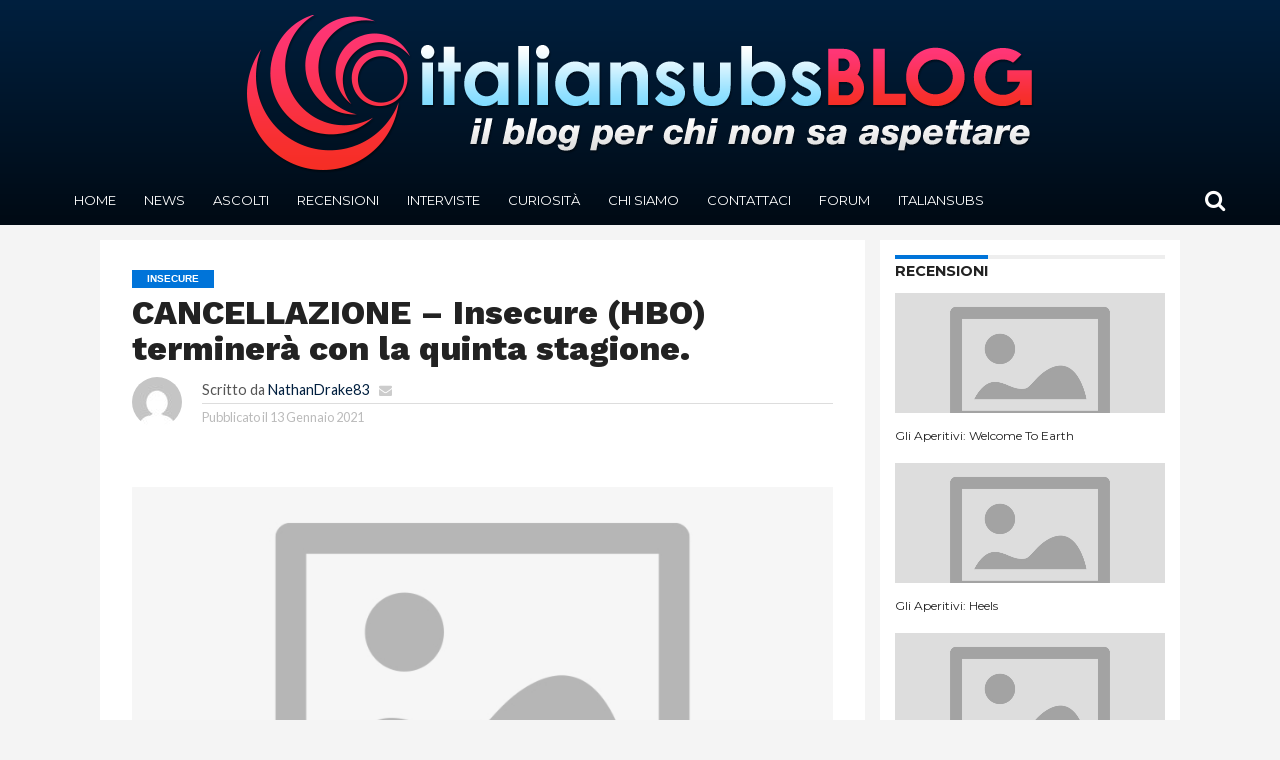

--- FILE ---
content_type: text/html; charset=UTF-8
request_url: https://blog.italiansubs.net/cancellazione-insecure-hbo-terminera-con-la-quinta-stagione/
body_size: 14020
content:
<!DOCTYPE html>
<html lang="it-IT">
<head>
<meta charset="UTF-8" >
<meta name="viewport" id="viewport" content="width=device-width, initial-scale=1.0, maximum-scale=1.0, minimum-scale=1.0, user-scalable=no" />


<link rel="alternate" type="application/rss+xml" title="RSS 2.0" href="https://blog.italiansubs.net/feed/" />
<link rel="alternate" type="text/xml" title="RSS .92" href="https://blog.italiansubs.net/feed/rss/" />
<link rel="alternate" type="application/atom+xml" title="Atom 0.3" href="https://blog.italiansubs.net/feed/atom/" />
<link rel="pingback" href="https://blog.italiansubs.net/xmlrpc.php" />


<meta property="og:type" content="article" />
<meta property="og:description" content="HBO ha comunicato che la prossima stagione di Insecure sarà anche l&#8217;ultima della serie. Con l&#8217;inizio delle riprese previste a fine gennaio (COVID permettendo) e la messa in onda per 2021 inoltrato, la serie scritta e creata da Issa Rae terminerà quindi dopo cinque stagioni. The following two tabs change content below.BioUltimi Post NathanDrake83 Nerd [&hellip;]" />
<meta name="twitter:card" content="summary">
<meta name="twitter:url" content="https://blog.italiansubs.net/cancellazione-insecure-hbo-terminera-con-la-quinta-stagione/">
<meta name="twitter:title" content="CANCELLAZIONE &#8211; Insecure (HBO) terminerà con la quinta stagione.">
<meta name="twitter:description" content="HBO ha comunicato che la prossima stagione di Insecure sarà anche l&#8217;ultima della serie. Con l&#8217;inizio delle riprese previste a fine gennaio (COVID permettendo) e la messa in onda per 2021 inoltrato, la serie scritta e creata da Issa Rae terminerà quindi dopo cinque stagioni. The following two tabs change content below.BioUltimi Post NathanDrake83 Nerd [&hellip;]">


<title>CANCELLAZIONE &#8211; Insecure (HBO) terminerà con la quinta stagione. &#8211; Italiansubs Blog</title>
<link rel='dns-prefetch' href='//blog.italiansubs.net' />
<link rel='dns-prefetch' href='//cdnjs.cloudflare.com' />
<link rel='dns-prefetch' href='//fonts.googleapis.com' />
<link rel='dns-prefetch' href='//s.w.org' />
<link rel="alternate" type="application/rss+xml" title="Italiansubs Blog &raquo; Feed" href="https://blog.italiansubs.net/feed/" />
<link rel="alternate" type="application/rss+xml" title="Italiansubs Blog &raquo; Feed dei commenti" href="https://blog.italiansubs.net/comments/feed/" />
<link rel="alternate" type="application/rss+xml" title="Italiansubs Blog &raquo; CANCELLAZIONE &#8211; Insecure (HBO) terminerà con la quinta stagione. Feed dei commenti" href="https://blog.italiansubs.net/cancellazione-insecure-hbo-terminera-con-la-quinta-stagione/feed/" />
		<script type="text/javascript">
			window._wpemojiSettings = {"baseUrl":"https:\/\/s.w.org\/images\/core\/emoji\/13.0.1\/72x72\/","ext":".png","svgUrl":"https:\/\/s.w.org\/images\/core\/emoji\/13.0.1\/svg\/","svgExt":".svg","source":{"concatemoji":"https:\/\/blog.italiansubs.net\/wp-includes\/js\/wp-emoji-release.min.js?ver=5.6"}};
			!function(e,a,t){var r,n,o,i,p=a.createElement("canvas"),s=p.getContext&&p.getContext("2d");function c(e,t){var a=String.fromCharCode;s.clearRect(0,0,p.width,p.height),s.fillText(a.apply(this,e),0,0);var r=p.toDataURL();return s.clearRect(0,0,p.width,p.height),s.fillText(a.apply(this,t),0,0),r===p.toDataURL()}function l(e){if(!s||!s.fillText)return!1;switch(s.textBaseline="top",s.font="600 32px Arial",e){case"flag":return!c([127987,65039,8205,9895,65039],[127987,65039,8203,9895,65039])&&(!c([55356,56826,55356,56819],[55356,56826,8203,55356,56819])&&!c([55356,57332,56128,56423,56128,56418,56128,56421,56128,56430,56128,56423,56128,56447],[55356,57332,8203,56128,56423,8203,56128,56418,8203,56128,56421,8203,56128,56430,8203,56128,56423,8203,56128,56447]));case"emoji":return!c([55357,56424,8205,55356,57212],[55357,56424,8203,55356,57212])}return!1}function d(e){var t=a.createElement("script");t.src=e,t.defer=t.type="text/javascript",a.getElementsByTagName("head")[0].appendChild(t)}for(i=Array("flag","emoji"),t.supports={everything:!0,everythingExceptFlag:!0},o=0;o<i.length;o++)t.supports[i[o]]=l(i[o]),t.supports.everything=t.supports.everything&&t.supports[i[o]],"flag"!==i[o]&&(t.supports.everythingExceptFlag=t.supports.everythingExceptFlag&&t.supports[i[o]]);t.supports.everythingExceptFlag=t.supports.everythingExceptFlag&&!t.supports.flag,t.DOMReady=!1,t.readyCallback=function(){t.DOMReady=!0},t.supports.everything||(n=function(){t.readyCallback()},a.addEventListener?(a.addEventListener("DOMContentLoaded",n,!1),e.addEventListener("load",n,!1)):(e.attachEvent("onload",n),a.attachEvent("onreadystatechange",function(){"complete"===a.readyState&&t.readyCallback()})),(r=t.source||{}).concatemoji?d(r.concatemoji):r.wpemoji&&r.twemoji&&(d(r.twemoji),d(r.wpemoji)))}(window,document,window._wpemojiSettings);
		</script>
		<style type="text/css">
img.wp-smiley,
img.emoji {
	display: inline !important;
	border: none !important;
	box-shadow: none !important;
	height: 1em !important;
	width: 1em !important;
	margin: 0 .07em !important;
	vertical-align: -0.1em !important;
	background: none !important;
	padding: 0 !important;
}
</style>
	<link rel='stylesheet' id='wp-block-library-css'  href='https://blog.italiansubs.net/wp-includes/css/dist/block-library/style.min.css?ver=5.6' type='text/css' media='all' />
<link rel='stylesheet' id='contact-form-7-css'  href='https://blog.italiansubs.net/wp-content/plugins/contact-form-7/includes/css/styles.css?ver=5.4' type='text/css' media='all' />
<link rel='stylesheet' id='ts_fab_css-css'  href='https://blog.italiansubs.net/wp-content/plugins/fancier-author-box/css/ts-fab.min.css?ver=1.4' type='text/css' media='all' />
<link rel='stylesheet' id='wpemfb-lightbox-css'  href='https://blog.italiansubs.net/wp-content/plugins/wp-embed-facebook/templates/lightbox/css/lightbox.css?ver=3.0.10' type='text/css' media='all' />
<link rel='stylesheet' id='mvp-reset-css'  href='https://blog.italiansubs.net/wp-content/themes/flex-mag/css/reset.css?ver=5.6' type='text/css' media='all' />
<link rel='stylesheet' id='mvp-fontawesome-css'  href='//cdnjs.cloudflare.com/ajax/libs/font-awesome/4.4.0/css/font-awesome.css?ver=5.6' type='text/css' media='all' />
<link rel='stylesheet' id='mvp-style-css'  href='https://blog.italiansubs.net/wp-content/themes/flex-mag/style.css?ver=4.3.2' type='text/css' media='all' />
<!--[if lt IE 10]>
<link rel='stylesheet' id='mvp-iecss-css'  href='https://blog.italiansubs.net/wp-content/themes/flex-mag/css/iecss.css?ver=5.6' type='text/css' media='all' />
<![endif]-->
<link rel='stylesheet' id='mvp-media-queries-css'  href='https://blog.italiansubs.net/wp-content/themes/flex-mag/css/media-queries.css?ver=5.6' type='text/css' media='all' />
<link rel='stylesheet' id='studio-fonts-css'  href='//fonts.googleapis.com/css?family=Oswald%3ALato%3A400%2C700%7CWork+Sans%3A900%7CMontserrat%3A400%2C700%7COpen+Sans%3A800%7CPlayfair+Display%3A400%2C700%2C900%7CQuicksand%7CRaleway%3A200%2C400%2C700%7CRoboto+Slab%3A400%2C700%26subset%3Dlatin%2Clatin-ext&#038;ver=1.0.0' type='text/css' media='all' />
<link rel='stylesheet' id='addtoany-css'  href='https://blog.italiansubs.net/wp-content/plugins/add-to-any/addtoany.min.css?ver=1.15' type='text/css' media='all' />
<script type='text/javascript' src='https://blog.italiansubs.net/wp-includes/js/jquery/jquery.min.js?ver=3.5.1' id='jquery-core-js'></script>
<script type='text/javascript' src='https://blog.italiansubs.net/wp-includes/js/jquery/jquery-migrate.min.js?ver=3.3.2' id='jquery-migrate-js'></script>
<script type='text/javascript' src='https://blog.italiansubs.net/wp-content/plugins/add-to-any/addtoany.min.js?ver=1.1' id='addtoany-js'></script>
<script type='text/javascript' src='https://blog.italiansubs.net/wp-content/plugins/fancier-author-box/js/ts-fab.min.js?ver=1.4' id='ts_fab_js-js'></script>
<script type='text/javascript' src='https://blog.italiansubs.net/wp-content/plugins/wp-embed-facebook/templates/lightbox/js/lightbox.min.js?ver=3.0.10' id='wpemfb-lightbox-js'></script>
<script type='text/javascript' id='wpemfb-fbjs-js-extra'>
/* <![CDATA[ */
var WEF = {"local":"it_IT","version":"v6.0","fb_id":""};
/* ]]> */
</script>
<script type='text/javascript' src='https://blog.italiansubs.net/wp-content/plugins/wp-embed-facebook/inc/js/fb.min.js?ver=3.0.10' id='wpemfb-fbjs-js'></script>
<link rel="https://api.w.org/" href="https://blog.italiansubs.net/wp-json/" /><link rel="alternate" type="application/json" href="https://blog.italiansubs.net/wp-json/wp/v2/posts/78703" /><link rel="EditURI" type="application/rsd+xml" title="RSD" href="https://blog.italiansubs.net/xmlrpc.php?rsd" />
<link rel="wlwmanifest" type="application/wlwmanifest+xml" href="https://blog.italiansubs.net/wp-includes/wlwmanifest.xml" /> 
<meta name="generator" content="WordPress 5.6" />
<link rel="canonical" href="https://blog.italiansubs.net/cancellazione-insecure-hbo-terminera-con-la-quinta-stagione/" />
<link rel='shortlink' href='https://blog.italiansubs.net/?p=78703' />
<link rel="alternate" type="application/json+oembed" href="https://blog.italiansubs.net/wp-json/oembed/1.0/embed?url=https%3A%2F%2Fblog.italiansubs.net%2Fcancellazione-insecure-hbo-terminera-con-la-quinta-stagione%2F" />
<link rel="alternate" type="text/xml+oembed" href="https://blog.italiansubs.net/wp-json/oembed/1.0/embed?url=https%3A%2F%2Fblog.italiansubs.net%2Fcancellazione-insecure-hbo-terminera-con-la-quinta-stagione%2F&#038;format=xml" />

<script data-cfasync="false">
window.a2a_config=window.a2a_config||{};a2a_config.callbacks=[];a2a_config.overlays=[];a2a_config.templates={};a2a_localize = {
	Share: "Share",
	Save: "Save",
	Subscribe: "Subscribe",
	Email: "Email",
	Bookmark: "Bookmark",
	ShowAll: "Show all",
	ShowLess: "Show less",
	FindServices: "Find service(s)",
	FindAnyServiceToAddTo: "Instantly find any service to add to",
	PoweredBy: "Powered by",
	ShareViaEmail: "Share via email",
	SubscribeViaEmail: "Subscribe via email",
	BookmarkInYourBrowser: "Bookmark in your browser",
	BookmarkInstructions: "Press Ctrl+D or \u2318+D to bookmark this page",
	AddToYourFavorites: "Add to your favorites",
	SendFromWebOrProgram: "Send from any email address or email program",
	EmailProgram: "Email program",
	More: "More&#8230;",
	ThanksForSharing: "Thanks for sharing!",
	ThanksForFollowing: "Thanks for following!"
};

(function(d,s,a,b){a=d.createElement(s);b=d.getElementsByTagName(s)[0];a.async=1;a.src="https://static.addtoany.com/menu/page.js";b.parentNode.insertBefore(a,b);})(document,"script");
</script>
	<style>
	.ts-fab-list li a { background-color: #e9e9e9; border: 1px solid #e9e9e9; color: #ab241c; }
	.ts-fab-list li.active a { background-color: #ab241c; border: 1px solid #ab241c; color: #fff; }
	.ts-fab-tab { background-color: #f9f9f9; border: 1px solid #ab241c; color: #555; }
	</style>
	
<style type='text/css'>

@import url(//fonts.googleapis.com/css?family=Work+Sans:100,200,300,400,500,600,700,800,900|Montserrat:100,200,300,400,500,600,700,800,900|Work+Sans:100,200,300,400,400italic,500,600,700,700italic,800,900|Lato:100,200,300,400,400italic,500,600,700,700italic,800,900|Montserrat:100,200,300,400,500,600,700,800,900&subset=latin,latin-ext,cyrillic,cyrillic-ext,greek-ext,greek,vietnamese);

#wallpaper {
	background: url() no-repeat 50% 0;
	}
body,
.blog-widget-text p,
.feat-widget-text p,
.post-info-right,
span.post-excerpt,
span.feat-caption,
span.soc-count-text,
#content-main p,
#commentspopup .comments-pop,
.archive-list-text p,
.author-box-bot p,
#post-404 p,
.foot-widget,
#home-feat-text p,
.feat-top2-left-text p,
.feat-wide1-text p,
.feat-wide4-text p,
#content-main table,
.foot-copy p,
.video-main-text p {
	font-family: 'Lato', sans-serif;
	}

a,
a:visited,
.post-info-name a {
	color: #001f3f;
	}

a:hover {
	color: #0074D9;
	}

span.feat-cat,
span.post-head-cat,
.prev-next-text a,
.prev-next-text a:visited,
.prev-next-text a:hover {
	background: #0074D9;
	}



.woocommerce .star-rating span:before {
	color: #0074D9;
	}

.woocommerce .widget_price_filter .ui-slider .ui-slider-range,
.woocommerce .widget_price_filter .ui-slider .ui-slider-handle {
	background-color: #0074D9;
	}

.woocommerce span.onsale,
.woocommerce #respond input#submit.alt,
.woocommerce a.button.alt,
.woocommerce button.button.alt,
.woocommerce input.button.alt,
.woocommerce #respond input#submit.alt:hover,
.woocommerce a.button.alt:hover,
.woocommerce button.button.alt:hover,
.woocommerce input.button.alt:hover {
	background-color: #0074D9;
	}

span.post-header {
	border-top: 4px solid #0074D9;
	}

#main-nav-wrap,
nav.main-menu-wrap,
.nav-logo,
.nav-right-wrap,
.nav-menu-out,
.nav-logo-out,
#head-main-top {
	-webkit-backface-visibility: hidden;
	}

nav.main-menu-wrap ul li a,
.nav-menu-out ul li a,
.nav-menu-out span.nav-search-but i,
.nav-menu-out span.nav-soc-but i,
span.nav-search-but i,
span.nav-soc-but i {
	color: #ffffff;
	}

.nav-menu-out:hover li.menu-item-has-children:hover a:after,
nav.main-menu-wrap ul li.menu-item-has-children a:after {
	border-color: #ffffff transparent transparent transparent;
	}

.nav-menu-out ul li a:hover,
.nav-menu-out span.nav-search-but:hover i,
.nav-menu-out span.nav-soc-but:hover i {
	color: #7FDBFF;
	}

.nav-menu-out:hover li.menu-item-has-children a:after {
	border-color: #7FDBFF transparent transparent transparent;
	}

.nav-menu-out:hover ul li ul.mega-list li a,
.side-list-text p,
.row-widget-text p,
.blog-widget-text h2,
.feat-widget-text h2,
.archive-list-text h2,
h2.author-list-head a,
.mvp-related-text a {
	color: #222222;
	}

ul.mega-list li:hover a,
ul.side-list li:hover .side-list-text p,
ul.row-widget-list li:hover .row-widget-text p,
ul.blog-widget-list li:hover .blog-widget-text h2,
.feat-widget-wrap:hover .feat-widget-text h2,
ul.archive-list li:hover .archive-list-text h2,
ul.archive-col-list li:hover .archive-list-text h2,
h2.author-list-head a:hover,
.mvp-related-posts ul li:hover .mvp-related-text a {
	color: #0074D9 !important;
	}

span.more-posts-text,
a.inf-more-but,
#comments-button a,
#comments-button span.comment-but-text {
	border: 1px solid #001f3f;
	}

span.more-posts-text,
a.inf-more-but,
#comments-button a,
#comments-button span.comment-but-text {
	color: #001f3f !important;
	}

#comments-button a:hover,
#comments-button span.comment-but-text:hover,
a.inf-more-but:hover,
span.more-posts-text:hover {
	background: #001f3f;
	}

nav.main-menu-wrap ul li a,
ul.col-tabs li a,
nav.fly-nav-menu ul li a,
.foot-menu .menu li a {
	font-family: 'Montserrat', sans-serif;
	}

.feat-top2-right-text h2,
.side-list-text p,
.side-full-text p,
.row-widget-text p,
.feat-widget-text h2,
.blog-widget-text h2,
.prev-next-text a,
.prev-next-text a:visited,
.prev-next-text a:hover,
span.post-header,
.archive-list-text h2,
#woo-content h1.page-title,
.woocommerce div.product .product_title,
.woocommerce ul.products li.product h3,
.video-main-text h2,
.mvp-related-text a {
	font-family: 'Montserrat', sans-serif;
	}

.feat-wide-sub-text h2,
#home-feat-text h2,
.feat-top2-left-text h2,
.feat-wide1-text h2,
.feat-wide4-text h2,
.feat-wide5-text h2,
h1.post-title,
#content-main h1.post-title,
#post-404 h1,
h1.post-title-wide,
#content-main blockquote p,
#commentspopup #content-main h1 {
	font-family: 'Work Sans', sans-serif;
	}

h3.home-feat-title,
h3.side-list-title,
#infscr-loading,
.score-nav-menu select,
h1.cat-head,
h1.arch-head,
h2.author-list-head,
h3.foot-head,
.woocommerce ul.product_list_widget span.product-title,
.woocommerce ul.product_list_widget li a,
.woocommerce #reviews #comments ol.commentlist li .comment-text p.meta,
.woocommerce .related h2,
.woocommerce div.product .woocommerce-tabs .panel h2,
.woocommerce div.product .product_title,
#content-main h1,
#content-main h2,
#content-main h3,
#content-main h4,
#content-main h5,
#content-main h6 {
	font-family: 'Work Sans', sans-serif;
	}

</style>
	
<style type="text/css">


.post-cont-out,
.post-cont-in {
	margin-right: 0;
	}
.nav-links {
	display: none;
	}




#fly-wrap {
	background: #fff;
	}
ul.fly-bottom-soc li {
	border-top: 1px solid #666;
	}
nav.fly-nav-menu ul li {
	border-top: 1px solid #ddd;
	}
nav.fly-nav-menu ul li a {
	color: #555;
	}
nav.fly-nav-menu ul li a:hover {
	color: #bbb;
	}
nav.fly-nav-menu ul li ul.sub-menu {
	border-top: 1px solid #ddd;
	}



.nav-left-wrap {
	width: 60px;
	}
.nav-logo-out {
	margin-left: -60px;
	}
.nav-logo-in {
	margin-left: 60px;
	}
.nav-logo-show {
	padding-right: 10px;
	padding-left: 10px;
	width: 200px;
	height: 50px;
	}
.nav-logo-show img {
	width: auto;
	}

.nav-logo-out-fade {
	margin-left: -280px;
	}
.nav-logo-in-fade {
	margin-left: 200px;
	}

</style>

<style type="text/css" id="custom-background-css">
body.custom-background { background-color: #f4f4f4; }
</style>
	<script>
	(function(i,s,o,g,r,a,m){i['GoogleAnalyticsObject']=r;i[r]=i[r]||function(){
			(i[r].q=i[r].q||[]).push(arguments)},i[r].l=1*new Date();a=s.createElement(o),
		m=s.getElementsByTagName(o)[0];a.async=1;a.src=g;m.parentNode.insertBefore(a,m)
	})(window,document,'script','//www.google-analytics.com/analytics.js','ga');

	ga('create', 'UA-395606-11', 'auto');
	ga('send', 'pageview');

</script>
</head>

<body class="post-template-default single single-post postid-78703 single-format-standard custom-background">
	<div id="site" class="left relative">
		<div id="site-wrap" class="left relative">
						<div id="fly-wrap">
	<div class="fly-wrap-out">
		<div class="fly-side-wrap">
			<ul class="fly-bottom-soc left relative">
																																									<li class="rss-soc">
						<a href="https://blog.italiansubs.net/feed/rss/" target="_blank">
						<i class="fa fa-rss fa-2"></i>
						</a>
					</li>
							</ul>
		</div><!--fly-side-wrap-->
		<div class="fly-wrap-in">
			<div id="fly-menu-wrap">
				<nav class="fly-nav-menu left relative">
					<div class="menu-navigation-container"><ul id="menu-navigation" class="menu"><li id="menu-item-65721" class="menu-item menu-item-type-post_type menu-item-object-page menu-item-home menu-item-65721"><a href="https://blog.italiansubs.net/">Home</a></li>
<li id="menu-item-65727" class="menu-item menu-item-type-taxonomy menu-item-object-category menu-item-65727"><a href="https://blog.italiansubs.net/categoria/news/">News</a></li>
<li id="menu-item-65729" class="menu-item menu-item-type-taxonomy menu-item-object-category menu-item-65729"><a href="https://blog.italiansubs.net/categoria/ascolti/">Ascolti</a></li>
<li id="menu-item-65730" class="menu-item menu-item-type-taxonomy menu-item-object-category menu-item-65730"><a href="https://blog.italiansubs.net/categoria/recensioni/">Recensioni</a></li>
<li id="menu-item-65731" class="menu-item menu-item-type-taxonomy menu-item-object-category menu-item-65731"><a href="https://blog.italiansubs.net/categoria/interviste/">Interviste</a></li>
<li id="menu-item-65728" class="menu-item menu-item-type-taxonomy menu-item-object-category menu-item-65728"><a href="https://blog.italiansubs.net/categoria/curiosit%C3%A0/">Curiosità</a></li>
<li id="menu-item-65736" class="menu-item menu-item-type-post_type menu-item-object-page menu-item-65736"><a href="https://blog.italiansubs.net/chisiamo/">Chi siamo</a></li>
<li id="menu-item-65723" class="menu-item menu-item-type-post_type menu-item-object-page menu-item-65723"><a href="https://blog.italiansubs.net/contattaci/">Contattaci</a></li>
<li id="menu-item-65724" class="menu-item menu-item-type-custom menu-item-object-custom menu-item-65724"><a href="http://www.italiansubs.net/forum/">Forum</a></li>
<li id="menu-item-65726" class="menu-item menu-item-type-custom menu-item-object-custom menu-item-65726"><a href="http://www.italiansubs.net">Italiansubs</a></li>
</ul></div>				</nav>
			</div><!--fly-menu-wrap-->
		</div><!--fly-wrap-in-->
	</div><!--fly-wrap-out-->
</div><!--fly-wrap-->			<div id="head-main-wrap" class="left relative">
				<div id="head-main-top" class="left relative">
																																<div class="logo-wide-wrap left relative">
							<h1>
															<a itemprop="url" href="https://blog.italiansubs.net/"><img itemprop="logo" src="https://blog.italiansubs.net/wp-content/uploads/2015/12/Blog_Logo.png" alt="Italiansubs Blog" /></a>
														</h1>
						</div><!--logo-wide-wrap-->
									</div><!--head-main-top-->
				<div id="main-nav-wrap">
					<div class="nav-out">
						<div class="nav-in">
							<div id="main-nav-cont" class="left" itemscope itemtype="http://schema.org/Organization">
								<div class="nav-logo-out">
									<div class="nav-left-wrap left relative">
										<div class="fly-but-wrap left relative">
											<span></span>
											<span></span>
											<span></span>
											<span></span>
										</div><!--fly-but-wrap-->
																					<div class="nav-logo-fade left">
																									<a href="https://blog.italiansubs.net/"><img src="https://blog.italiansubs.net/wp-content/uploads/2015/12/Blog_Logo-small.png" alt="Italiansubs Blog" /></a>
																							</div><!--nav-logo-fade-->
																			</div><!--nav-left-wrap-->
									<div class="nav-logo-in">
										<div class="nav-menu-out">
											<div class="nav-menu-in">
												<nav class="main-menu-wrap left">
													<div class="menu-navigation-container"><ul id="menu-navigation-1" class="menu"><li class="menu-item menu-item-type-post_type menu-item-object-page menu-item-home menu-item-65721"><a href="https://blog.italiansubs.net/">Home</a></li>
<li class="menu-item menu-item-type-taxonomy menu-item-object-category menu-item-65727"><a href="https://blog.italiansubs.net/categoria/news/">News</a></li>
<li class="menu-item menu-item-type-taxonomy menu-item-object-category menu-item-65729"><a href="https://blog.italiansubs.net/categoria/ascolti/">Ascolti</a></li>
<li class="menu-item menu-item-type-taxonomy menu-item-object-category menu-item-65730"><a href="https://blog.italiansubs.net/categoria/recensioni/">Recensioni</a></li>
<li class="menu-item menu-item-type-taxonomy menu-item-object-category menu-item-65731"><a href="https://blog.italiansubs.net/categoria/interviste/">Interviste</a></li>
<li class="menu-item menu-item-type-taxonomy menu-item-object-category menu-item-65728"><a href="https://blog.italiansubs.net/categoria/curiosit%C3%A0/">Curiosità</a></li>
<li class="menu-item menu-item-type-post_type menu-item-object-page menu-item-65736"><a href="https://blog.italiansubs.net/chisiamo/">Chi siamo</a></li>
<li class="menu-item menu-item-type-post_type menu-item-object-page menu-item-65723"><a href="https://blog.italiansubs.net/contattaci/">Contattaci</a></li>
<li class="menu-item menu-item-type-custom menu-item-object-custom menu-item-65724"><a href="http://www.italiansubs.net/forum/">Forum</a></li>
<li class="menu-item menu-item-type-custom menu-item-object-custom menu-item-65726"><a href="http://www.italiansubs.net">Italiansubs</a></li>
</ul></div>												</nav>
											</div><!--nav-menu-in-->
											<div class="nav-right-wrap relative">
												<div class="nav-search-wrap left relative">
													<span class="nav-search-but left"><i class="fa fa-search fa-2"></i></span>
													<div class="search-fly-wrap">
														<form method="get" id="searchform" action="https://blog.italiansubs.net//">
	<input type="text" name="s" id="s" value="Inserisci un termine di ricerca e premi invio" onfocus='if (this.value == "Inserisci un termine di ricerca e premi invio") { this.value = ""; }' onblur='if (this.value == "") { this.value = "Inserisci un termine di ricerca e premi invio"; }' />
	<input type="hidden" id="searchsubmit" value="Search" />
</form>													</div><!--search-fly-wrap-->
												</div><!--nav-search-wrap-->
																																			</div><!--nav-right-wrap-->
										</div><!--nav-menu-out-->
									</div><!--nav-logo-in-->
								</div><!--nav-logo-out-->
							</div><!--main-nav-cont-->
						</div><!--nav-in-->
					</div><!--nav-out-->
				</div><!--main-nav-wrap-->
			</div><!--head-main-wrap-->
										<div id="body-main-wrap" class="left relative" itemscope itemtype="http://schema.org/Article">
																																			<div class="body-main-out relative">
					<div class="body-main-in">
						<div id="body-main-cont" class="left relative">
																		<div id="post-main-wrap" class="left relative">
	<div class="post-wrap-out1">
		<div class="post-wrap-in1">
			<div id="post-left-col" class="relative">
														<article id="post-area" class="post-78703 post type-post status-publish format-standard hentry category-insecure tag-flashnews tag-hbo tag-issa-rae">
													<header id="post-header">
																	<a class="post-cat-link" href="https://blog.italiansubs.net/categoria/insecure/"><span class="post-head-cat">Insecure</span></a>
																<h1 class="post-title left" itemprop="name headline">CANCELLAZIONE &#8211; Insecure (HBO) terminerà con la quinta stagione.</h1>
																	<div id="post-info-wrap" class="left relative">
										<div class="post-info-out">
											<div class="post-info-img left relative">
												<img alt='' src='https://secure.gravatar.com/avatar/482a3f8257bd44b6abde4c8b95359b61?s=50&#038;d=mm&#038;r=g' srcset='https://secure.gravatar.com/avatar/482a3f8257bd44b6abde4c8b95359b61?s=100&#038;d=mm&#038;r=g 2x' class='avatar avatar-50 photo' height='50' width='50' loading='lazy'/>											</div><!--post-info-img-->
											<div class="post-info-in">
												<div class="post-info-right left relative">
													<div class="post-info-name left relative">
														<span class="post-info-text">Scritto da</span> <span class="author-name vcard fn" itemprop="author"><a href="https://blog.italiansubs.net/author/nathandrake83/" title="Articoli scritti da NathanDrake83" rel="author">NathanDrake83</a></span>  <span class="author-email"><a href="mailto:dimaduf@yahoo.it"><i class="fa fa-envelope fa-2"></i></a></span>
													</div><!--post-info-name-->
													<div class="post-info-date left relative">
														<span class="post-info-text">Pubblicato il</span> <span class="post-date"><time class="post-date updated" itemprop="datePublished" datetime="2021-01-13 22:14">13 Gennaio 2021</time></span>
													</div><!--post-info-date-->
												</div><!--post-info-right-->
											</div><!--post-info-in-->
										</div><!--post-info-out-->
									</div><!--post-info-wrap-->
															</header><!--post-header-->
																		<div id="content-area" itemprop="articleBody" class="post-78703 post type-post status-publish format-standard hentry category-insecure tag-flashnews tag-hbo tag-issa-rae">
							<div class="post-cont-out">
								<div class="post-cont-in">
									<div id="content-main" class="left relative">

						
																																				<div id="fb-root"></div>
<p><img loading="lazy" class="alignnone size-full wp-image-78704 aligncenter" src="http://blog.italiansubs.net/wp-content/uploads/2021/01/insecure.jpg" alt="" width="726" height="408" srcset="https://blog.italiansubs.net/wp-content/uploads/2021/01/insecure.jpg 726w, https://blog.italiansubs.net/wp-content/uploads/2021/01/insecure-300x169.jpg 300w" sizes="(max-width: 726px) 100vw, 726px" /></p>
<p><strong>HBO</strong> ha comunicato che la prossima stagione di <em>Insecure</em> sarà anche l&#8217;ultima della serie. Con l&#8217;inizio delle riprese previste a fine gennaio (COVID permettendo) e la messa in onda per 2021 inoltrato, la serie scritta e creata da <strong>Issa Rae</strong> terminerà quindi dopo cinque stagioni.</p>
<div id="ts-fab-below" class="ts-fab-wrapper"><span class="screen-reader-text">The following two tabs change content below.</span><ul class="ts-fab-list"><li class="ts-fab-bio-link"><a href="#ts-fab-bio-below">Bio</a></li><li class="ts-fab-latest-posts-link"><a href="#ts-fab-latest-posts-below">Ultimi Post</a></li></ul><div class="ts-fab-tabs">
	<div class="ts-fab-tab" id="ts-fab-bio-below">
		<div class="ts-fab-avatar"><img alt='' src='https://secure.gravatar.com/avatar/482a3f8257bd44b6abde4c8b95359b61?s=80&#038;d=mm&#038;r=g' srcset='https://secure.gravatar.com/avatar/482a3f8257bd44b6abde4c8b95359b61?s=160&#038;d=mm&#038;r=g 2x' class='avatar avatar-80 photo' height='80' width='80' loading='lazy'/><div class="ts-fab-social-links"></div>
		</div>
		
		<div class="ts-fab-text">
			<div class="ts-fab-header"><h4>NathanDrake83</h4></div><!-- /.ts-fab-header -->
			<div class="ts-fab-content">Nerd al 108%, se c'è un fandom ne faccio parte a prescindere. Adoro l'accento British, ma fagocito ogni accento americano.
HamFam4Life, intollerante con gli intolleranti.</div>
		</div>
	</div>
	<div class="ts-fab-tab" id="ts-fab-latest-posts-below">
		<div class="ts-fab-avatar"><img alt='' src='https://secure.gravatar.com/avatar/482a3f8257bd44b6abde4c8b95359b61?s=80&#038;d=mm&#038;r=g' srcset='https://secure.gravatar.com/avatar/482a3f8257bd44b6abde4c8b95359b61?s=160&#038;d=mm&#038;r=g 2x' class='avatar avatar-80 photo' height='80' width='80' loading='lazy'/><div class="ts-fab-social-links"></div>
		</div>
		<div class="ts-fab-text">
			<div class="ts-fab-header">
				<h4>Ultimi post di NathanDrake83 <span class="latest-see-all">(<a href="https://blog.italiansubs.net/author/nathandrake83/" rel="nofollow">vedi tutti</a>)</span></h4>
			</div>
			<ul class="ts-fab-latest">
				<li>
					<a href="https://blog.italiansubs.net/emmy-2021-tutti-i-vincitori/">Emmy 2021: tutti i vincitori!</a><span> - 20 Settembre 2021</span> 
				</li>
				<li>
					<a href="https://blog.italiansubs.net/sempre-piu-american-story-per-ryan-murphy/">Sempre più “American Story” per Ryan Murphy!</a><span> - 16 Agosto 2021</span> 
				</li>
				<li>
					<a href="https://blog.italiansubs.net/gli-aperitivi-heels/">Gli Aperitivi: Heels</a><span> - 15 Agosto 2021</span> 
				</li>
		</ul></div>
	</div>
		</div>
	</div><div class="addtoany_share_save_container addtoany_content addtoany_content_bottom"><div class="a2a_kit a2a_kit_size_32 addtoany_list" data-a2a-url="https://blog.italiansubs.net/cancellazione-insecure-hbo-terminera-con-la-quinta-stagione/" data-a2a-title="CANCELLAZIONE – Insecure (HBO) terminerà con la quinta stagione."><a class="a2a_button_facebook_like addtoany_special_service" data-layout="button" data-href="https://blog.italiansubs.net/cancellazione-insecure-hbo-terminera-con-la-quinta-stagione/"></a><a class="a2a_button_twitter" href="https://www.addtoany.com/add_to/twitter?linkurl=https%3A%2F%2Fblog.italiansubs.net%2Fcancellazione-insecure-hbo-terminera-con-la-quinta-stagione%2F&amp;linkname=CANCELLAZIONE%20%E2%80%93%20Insecure%20%28HBO%29%20terminer%C3%A0%20con%20la%20quinta%20stagione." title="Twitter" rel="nofollow noopener" target="_blank"></a><a class="a2a_button_whatsapp" href="https://www.addtoany.com/add_to/whatsapp?linkurl=https%3A%2F%2Fblog.italiansubs.net%2Fcancellazione-insecure-hbo-terminera-con-la-quinta-stagione%2F&amp;linkname=CANCELLAZIONE%20%E2%80%93%20Insecure%20%28HBO%29%20terminer%C3%A0%20con%20la%20quinta%20stagione." title="WhatsApp" rel="nofollow noopener" target="_blank"></a><a class="a2a_button_pinterest a2a_counter" href="https://www.addtoany.com/add_to/pinterest?linkurl=https%3A%2F%2Fblog.italiansubs.net%2Fcancellazione-insecure-hbo-terminera-con-la-quinta-stagione%2F&amp;linkname=CANCELLAZIONE%20%E2%80%93%20Insecure%20%28HBO%29%20terminer%C3%A0%20con%20la%20quinta%20stagione." title="Pinterest" rel="nofollow noopener" target="_blank"></a></div></div>																				<div class="posts-nav-link">
																					</div><!--posts-nav-link-->
																					<div class="post-tags">
												<span class="post-tags-header">Articoli correlati:</span><span itemprop="keywords"><a href="https://blog.italiansubs.net/tag/flashnews/" rel="tag">flashnews</a>, <a href="https://blog.italiansubs.net/tag/hbo/" rel="tag">HBO</a>, <a href="https://blog.italiansubs.net/tag/issa-rae/" rel="tag">Issa Rae</a></span>
											</div><!--post-tags-->
																																									            <div class="mvp-related-posts left relative">
		<h4 class="post-header"><span class="post-header">Consigliati per te</span></h4>
			<ul>
            		            			<li>
                		<div class="mvp-related-img left relative">
										<a href="https://blog.italiansubs.net/nuova-possibile-serie-per-hbo-max/" rel="bookmark" title="Nuova possibile serie per HBO Max!">
						<img width="300" height="180" src="https://blog.italiansubs.net/wp-content/uploads/2021/07/fledgling-300x180.jpg" class="reg-img wp-post-image" alt="" loading="lazy" srcset="https://blog.italiansubs.net/wp-content/uploads/2021/07/fledgling-300x180.jpg 300w, https://blog.italiansubs.net/wp-content/uploads/2021/07/fledgling-450x270.jpg 450w" sizes="(max-width: 300px) 100vw, 300px" />						<img width="80" height="80" src="https://blog.italiansubs.net/wp-content/uploads/2021/07/fledgling-80x80.jpg" class="mob-img wp-post-image" alt="" loading="lazy" srcset="https://blog.italiansubs.net/wp-content/uploads/2021/07/fledgling-80x80.jpg 80w, https://blog.italiansubs.net/wp-content/uploads/2021/07/fledgling-150x150.jpg 150w" sizes="(max-width: 80px) 100vw, 80px" />					</a>
									</div><!--related-img-->
				<div class="mvp-related-text left relative">
					<a href="https://blog.italiansubs.net/nuova-possibile-serie-per-hbo-max/">Nuova possibile serie per HBO Max!</a>
				</div><!--related-text-->
            			</li>
            		            			<li>
                		<div class="mvp-related-img left relative">
										<a href="https://blog.italiansubs.net/peacock-sbarca-in-italia-su-sky/" rel="bookmark" title="Peacock sbarca in Italia su Sky!">
						<img width="300" height="180" src="https://blog.italiansubs.net/wp-content/uploads/2021/07/sky-peacock-300x180.jpg" class="reg-img wp-post-image" alt="" loading="lazy" srcset="https://blog.italiansubs.net/wp-content/uploads/2021/07/sky-peacock-300x180.jpg 300w, https://blog.italiansubs.net/wp-content/uploads/2021/07/sky-peacock-450x270.jpg 450w" sizes="(max-width: 300px) 100vw, 300px" />						<img width="80" height="80" src="https://blog.italiansubs.net/wp-content/uploads/2021/07/sky-peacock-80x80.jpg" class="mob-img wp-post-image" alt="" loading="lazy" srcset="https://blog.italiansubs.net/wp-content/uploads/2021/07/sky-peacock-80x80.jpg 80w, https://blog.italiansubs.net/wp-content/uploads/2021/07/sky-peacock-150x150.jpg 150w" sizes="(max-width: 80px) 100vw, 80px" />					</a>
									</div><!--related-img-->
				<div class="mvp-related-text left relative">
					<a href="https://blog.italiansubs.net/peacock-sbarca-in-italia-su-sky/">Peacock sbarca in Italia su Sky!</a>
				</div><!--related-text-->
            			</li>
            		            			<li>
                		<div class="mvp-related-img left relative">
										<a href="https://blog.italiansubs.net/lo-strillone-0602-nbc-rinnova-5-serie-milo-ventimiglia-in-gotham/" rel="bookmark" title="Lo Strillone (06/02): NBC rinnova 5 serie, Milo Ventimiglia in Gotham">
						<img width="300" height="160" src="https://blog.italiansubs.net/wp-content/uploads/2013/12/Lo-Strillone.jpg" class="reg-img wp-post-image" alt="" loading="lazy" srcset="https://blog.italiansubs.net/wp-content/uploads/2013/12/Lo-Strillone.jpg 580w, https://blog.italiansubs.net/wp-content/uploads/2013/12/Lo-Strillone-300x159.jpg 300w" sizes="(max-width: 300px) 100vw, 300px" />						<img width="80" height="43" src="https://blog.italiansubs.net/wp-content/uploads/2013/12/Lo-Strillone.jpg" class="mob-img wp-post-image" alt="" loading="lazy" srcset="https://blog.italiansubs.net/wp-content/uploads/2013/12/Lo-Strillone.jpg 580w, https://blog.italiansubs.net/wp-content/uploads/2013/12/Lo-Strillone-300x159.jpg 300w" sizes="(max-width: 80px) 100vw, 80px" />					</a>
									</div><!--related-img-->
				<div class="mvp-related-text left relative">
					<a href="https://blog.italiansubs.net/lo-strillone-0602-nbc-rinnova-5-serie-milo-ventimiglia-in-gotham/">Lo Strillone (06/02): NBC rinnova 5 serie, Milo Ventimiglia in Gotham</a>
				</div><!--related-text-->
            			</li>
            		</ul></div>																																																						<script defer
												src="https://commento.italiansubs.net/js/commento.js"
												data-page-id="/?p=78703"
												data-auto-init="true">
												</script>
												<div id="commento"></div>
																			</div><!--content-main-->
								</div><!--post-cont-in-->
															</div><!--post-cont-out-->
						</div><!--content-area-->
					</article>
					
	<nav class="navigation post-navigation" role="navigation" aria-label="Articoli">
		<h2 class="screen-reader-text">Navigazione articoli</h2>
		<div class="nav-links"><div class="nav-previous"><a href="https://blog.italiansubs.net/next-week-today-10-16-gennaio-2021/" rel="prev">Next Week Today – 10/16 gennaio 2021</a></div><div class="nav-next"><a href="https://blog.italiansubs.net/rinnovo-cancellazione-animal-kingdom-tnt-rinnovato-per-la-sesta-e-ultima-stagione/" rel="next">RINNOVO/CANCELLAZIONE &#8211; Animal Kingdom (TNT) rinnovato per la sesta e ultima stagione.</a></div></div>
	</nav>														</div><!--post-left-col-->
			</div><!--post-wrap-in1-->
							<div id="post-right-col" class="relative">
																		<div id="sidebar-wrap" class="left relative">
						<div id="mvp_catrow_widget-2" class="side-widget mvp_catrow_widget"><h4 class="post-header"><span class="post-header">Recensioni</span></h4>			<div class="row-widget-wrap left relative">
				<ul class="row-widget-list">
											<li>
							<a href="https://blog.italiansubs.net/gli-aperitivi-welcome-to-earth/" rel="bookmark">
															<div class="row-widget-img left relative">
										<img width="300" height="180" src="https://blog.italiansubs.net/wp-content/uploads/2021/12/wtecover1-300x180.jpg" class="reg-img wp-post-image" alt="wtecover1" loading="lazy" srcset="https://blog.italiansubs.net/wp-content/uploads/2021/12/wtecover1-300x180.jpg 300w, https://blog.italiansubs.net/wp-content/uploads/2021/12/wtecover1-1000x600.jpg 1000w, https://blog.italiansubs.net/wp-content/uploads/2021/12/wtecover1-450x270.jpg 450w" sizes="(max-width: 300px) 100vw, 300px" />										<img width="80" height="80" src="https://blog.italiansubs.net/wp-content/uploads/2021/12/wtecover1-80x80.jpg" class="mob-img wp-post-image" alt="wtecover1" loading="lazy" srcset="https://blog.italiansubs.net/wp-content/uploads/2021/12/wtecover1-80x80.jpg 80w, https://blog.italiansubs.net/wp-content/uploads/2021/12/wtecover1-150x150.jpg 150w" sizes="(max-width: 80px) 100vw, 80px" />																		<div class="feat-info-wrap">
										<div class="feat-info-views">
											<i class="fa fa-eye fa-2"></i> <span class="feat-info-text">11.4K</span>
										</div><!--feat-info-views-->
																			</div><!--feat-info-wrap-->
																										</div><!--row-widget-img-->
														<div class="row-widget-text">
																<p>Gli Aperitivi: Welcome To Earth</p>
							</div><!--row-widget-text-->
							</a>
						</li>
											<li>
							<a href="https://blog.italiansubs.net/gli-aperitivi-heels/" rel="bookmark">
															<div class="row-widget-img left relative">
										<img width="300" height="180" src="https://blog.italiansubs.net/wp-content/uploads/2021/08/heels-banner-300x180.jpg" class="reg-img wp-post-image" alt="" loading="lazy" srcset="https://blog.italiansubs.net/wp-content/uploads/2021/08/heels-banner-300x180.jpg 300w, https://blog.italiansubs.net/wp-content/uploads/2021/08/heels-banner-1000x600.jpg 1000w, https://blog.italiansubs.net/wp-content/uploads/2021/08/heels-banner-450x270.jpg 450w" sizes="(max-width: 300px) 100vw, 300px" />										<img width="80" height="80" src="https://blog.italiansubs.net/wp-content/uploads/2021/08/heels-banner-80x80.jpg" class="mob-img wp-post-image" alt="" loading="lazy" srcset="https://blog.italiansubs.net/wp-content/uploads/2021/08/heels-banner-80x80.jpg 80w, https://blog.italiansubs.net/wp-content/uploads/2021/08/heels-banner-150x150.jpg 150w" sizes="(max-width: 80px) 100vw, 80px" />																		<div class="feat-info-wrap">
										<div class="feat-info-views">
											<i class="fa fa-eye fa-2"></i> <span class="feat-info-text">9.7K</span>
										</div><!--feat-info-views-->
																			</div><!--feat-info-wrap-->
																										</div><!--row-widget-img-->
														<div class="row-widget-text">
																<p>Gli Aperitivi: Heels</p>
							</div><!--row-widget-text-->
							</a>
						</li>
											<li>
							<a href="https://blog.italiansubs.net/gli-aperitivi-mr-corman/" rel="bookmark">
															<div class="row-widget-img left relative">
										<img width="300" height="180" src="https://blog.italiansubs.net/wp-content/uploads/2021/08/mr-corman-orizz-300x180.jpg" class="reg-img wp-post-image" alt="" loading="lazy" srcset="https://blog.italiansubs.net/wp-content/uploads/2021/08/mr-corman-orizz-300x180.jpg 300w, https://blog.italiansubs.net/wp-content/uploads/2021/08/mr-corman-orizz-1000x600.jpg 1000w, https://blog.italiansubs.net/wp-content/uploads/2021/08/mr-corman-orizz-450x270.jpg 450w" sizes="(max-width: 300px) 100vw, 300px" />										<img width="80" height="80" src="https://blog.italiansubs.net/wp-content/uploads/2021/08/mr-corman-orizz-80x80.jpg" class="mob-img wp-post-image" alt="" loading="lazy" srcset="https://blog.italiansubs.net/wp-content/uploads/2021/08/mr-corman-orizz-80x80.jpg 80w, https://blog.italiansubs.net/wp-content/uploads/2021/08/mr-corman-orizz-150x150.jpg 150w" sizes="(max-width: 80px) 100vw, 80px" />																		<div class="feat-info-wrap">
										<div class="feat-info-views">
											<i class="fa fa-eye fa-2"></i> <span class="feat-info-text">6.9K</span>
										</div><!--feat-info-views-->
																			</div><!--feat-info-wrap-->
																										</div><!--row-widget-img-->
														<div class="row-widget-text">
																<p>Gli Aperitivi: Mr. Corman</p>
							</div><!--row-widget-text-->
							</a>
						</li>
									</ul>
			</div><!--row-widget-wrap-->
		</div>				<div id="tab-col3" class="home-right-col relative tab-col-cont" style="padding-top:10px">
			<div class="side-title-wrap left relative">
	<h3 class="side-list-title">Più popolari</h3>
</div><!--side-title-wrap-->
<div class="side-pop-wrap left relative">
	<div class="feat-widget-cont left relative">
			</div><!--feat-widget-cont-->
</div><!--side-pop-wrap-->
		</div>
	</div><!--sidebar-wrap-->
															</div><!--post-right-col-->
					</div><!--post-wrap-out1-->
</div><!--post-main-wrap-->
												</div><!--body-main-cont-->
				</div><!--body-main-in-->
			</div><!--body-main-out-->
			<footer id="foot-wrap" class="left relative">
				<div id="foot-top-wrap" class="left relative">
					<div class="body-main-out relative">
						<div class="body-main-in">
							<div id="foot-widget-wrap" class="left relative">
																	<div class="foot-widget left relative">
																					<div class="foot-logo left realtive">
												<img src="https://blog.italiansubs.net/wp-content/uploads/2015/12/Blog_footer.png" alt="Italiansubs Blog" />
											</div><!--foot-logo-->
																				<div class="foot-info-text left relative">
																					</div><!--footer-info-text-->
										<div class="foot-soc left relative">
											<ul class="foot-soc-list relative">
																																																																																																																									<li class="foot-soc-rss">
														<a href="https://blog.italiansubs.net/feed/rss/" target="_blank"><i class="fa fa-rss-square fa-2"></i></a>
													</li>
																							</ul>
										</div><!--foot-soc-->
									</div><!--foot-widget-->
																<div id="mvp_tags_widget-2" class="foot-widget left relative mvp_tags_widget"><h3 class="foot-head">Tag più usati</h3>
			<div class="tag-cloud left relative">
				<a href="https://blog.italiansubs.net/tag/ratings/" class="tag-cloud-link tag-link-857 tag-link-position-1" style="font-size: 10px;">Ratings</a>
<a href="https://blog.italiansubs.net/tag/lo-strillone/" class="tag-cloud-link tag-link-2782 tag-link-position-2" style="font-size: 10px;">Lo Strillone</a>
<a href="https://blog.italiansubs.net/tag/aperitivi/" class="tag-cloud-link tag-link-2985 tag-link-position-3" style="font-size: 10px;">Gli Aperitivi</a>
<a href="https://blog.italiansubs.net/tag/comic-con/" class="tag-cloud-link tag-link-7 tag-link-position-4" style="font-size: 10px;">Comic-Con</a>
<a href="https://blog.italiansubs.net/tag/flashnews/" class="tag-cloud-link tag-link-5196 tag-link-position-5" style="font-size: 10px;">flashnews</a>
<a href="https://blog.italiansubs.net/tag/j-j-abrams/" class="tag-cloud-link tag-link-718 tag-link-position-6" style="font-size: 10px;">J. J. Abrams</a>
<a href="https://blog.italiansubs.net/tag/trailer/" class="tag-cloud-link tag-link-15 tag-link-position-7" style="font-size: 10px;">Trailer</a>
<a href="https://blog.italiansubs.net/tag/star-wars/" class="tag-cloud-link tag-link-1641 tag-link-position-8" style="font-size: 10px;">Star Wars</a>
<a href="https://blog.italiansubs.net/tag/joss-whedon/" class="tag-cloud-link tag-link-77 tag-link-position-9" style="font-size: 10px;">Joss Whedon</a>
<a href="https://blog.italiansubs.net/tag/ryan-murphy/" class="tag-cloud-link tag-link-108 tag-link-position-10" style="font-size: 10px;">Ryan Murphy</a>
<a href="https://blog.italiansubs.net/tag/upfront/" class="tag-cloud-link tag-link-638 tag-link-position-11" style="font-size: 10px;">Upfront</a>
<a href="https://blog.italiansubs.net/tag/steven-moffat/" class="tag-cloud-link tag-link-583 tag-link-position-12" style="font-size: 10px;">Steven Moffat</a>
<a href="https://blog.italiansubs.net/tag/featured/" class="tag-cloud-link tag-link-5195 tag-link-position-13" style="font-size: 10px;">featured</a>
<a href="https://blog.italiansubs.net/tag/michael-ausiello/" class="tag-cloud-link tag-link-38 tag-link-position-14" style="font-size: 10px;">Michael Ausiello</a>
<a href="https://blog.italiansubs.net/tag/steven-spielberg/" class="tag-cloud-link tag-link-56 tag-link-position-15" style="font-size: 10px;">Steven Spielberg</a>
<a href="https://blog.italiansubs.net/tag/emmy-awards/" class="tag-cloud-link tag-link-2981 tag-link-position-16" style="font-size: 10px;">Emmy Awards</a>
<a href="https://blog.italiansubs.net/tag/best-of/" class="tag-cloud-link tag-link-4345 tag-link-position-17" style="font-size: 10px;">Best of</a>
<a href="https://blog.italiansubs.net/tag/david-tennant/" class="tag-cloud-link tag-link-222 tag-link-position-18" style="font-size: 10px;">David Tennant</a>
<a href="https://blog.italiansubs.net/tag/marvel-studios/" class="tag-cloud-link tag-link-311 tag-link-position-19" style="font-size: 10px;">Marvel Studios</a>
<a href="https://blog.italiansubs.net/tag/classifica-degli-itasiani/" class="tag-cloud-link tag-link-2596 tag-link-position-20" style="font-size: 10px;">Classifica degli Itasiani</a>
<a href="https://blog.italiansubs.net/tag/bryan-cranston/" class="tag-cloud-link tag-link-355 tag-link-position-21" style="font-size: 10px;">Bryan Cranston</a>
<a href="https://blog.italiansubs.net/tag/jon-hamm/" class="tag-cloud-link tag-link-753 tag-link-position-22" style="font-size: 10px;">Jon Hamm</a>
<a href="https://blog.italiansubs.net/tag/damon-lindelof/" class="tag-cloud-link tag-link-236 tag-link-position-23" style="font-size: 10px;">Damon Lindelof</a>
<a href="https://blog.italiansubs.net/tag/kurt-sutter/" class="tag-cloud-link tag-link-184 tag-link-position-24" style="font-size: 10px;">Kurt Sutter</a>
<a href="https://blog.italiansubs.net/tag/matt-smith/" class="tag-cloud-link tag-link-1576 tag-link-position-25" style="font-size: 10px;">Matt Smith</a>
<a href="https://blog.italiansubs.net/tag/hugh-laurie/" class="tag-cloud-link tag-link-44 tag-link-position-26" style="font-size: 10px;">Hugh Laurie</a>
<a href="https://blog.italiansubs.net/tag/george-r-r-martin/" class="tag-cloud-link tag-link-1306 tag-link-position-27" style="font-size: 10px;">George R. R. Martin</a>
<a href="https://blog.italiansubs.net/tag/charlie-brooker/" class="tag-cloud-link tag-link-3049 tag-link-position-28" style="font-size: 10px;">Charlie Brooker</a>
<a href="https://blog.italiansubs.net/tag/back-to-the-past/" class="tag-cloud-link tag-link-2924 tag-link-position-29" style="font-size: 10px;">Back to the Past</a>
<a href="https://blog.italiansubs.net/tag/kevin-spacey/" class="tag-cloud-link tag-link-2072 tag-link-position-30" style="font-size: 10px;">Kevin Spacey</a>
<a href="https://blog.italiansubs.net/tag/academy-awards/" class="tag-cloud-link tag-link-510 tag-link-position-31" style="font-size: 10px;">Academy Awards</a>
<a href="https://blog.italiansubs.net/tag/greg-berlanti/" class="tag-cloud-link tag-link-2341 tag-link-position-32" style="font-size: 10px;">Greg Berlanti</a>
<a href="https://blog.italiansubs.net/tag/ronald-d-moore/" class="tag-cloud-link tag-link-530 tag-link-position-33" style="font-size: 10px;">Ronald D. Moore</a>
<a href="https://blog.italiansubs.net/tag/box-office/" class="tag-cloud-link tag-link-4181 tag-link-position-34" style="font-size: 10px;">Box Office</a>
<a href="https://blog.italiansubs.net/tag/carlton-cuse/" class="tag-cloud-link tag-link-256 tag-link-position-35" style="font-size: 10px;">Carlton Cuse</a>
<a href="https://blog.italiansubs.net/tag/nathan-fillion/" class="tag-cloud-link tag-link-247 tag-link-position-36" style="font-size: 10px;">Nathan Fillion</a>
<a href="https://blog.italiansubs.net/tag/bryan-fuller/" class="tag-cloud-link tag-link-807 tag-link-position-37" style="font-size: 10px;">Bryan Fuller</a>
<a href="https://blog.italiansubs.net/tag/stephen-king/" class="tag-cloud-link tag-link-254 tag-link-position-38" style="font-size: 10px;">Stephen King</a>
<a href="https://blog.italiansubs.net/tag/benedict-cumberbatch/" class="tag-cloud-link tag-link-1462 tag-link-position-39" style="font-size: 10px;">Benedict Cumberbatch</a>
<a href="https://blog.italiansubs.net/tag/lo-hobbit/" class="tag-cloud-link tag-link-227 tag-link-position-40" style="font-size: 10px;">Lo Hobbit</a>			</div>

		</div><div id="mvp_catlist_widget-4" class="foot-widget left relative mvp_catlist_widget"><h3 class="foot-head">Recensioni</h3>			<div class="blog-widget-wrap left relative">
				<ul class="blog-widget-list left relative">
											<li>

							<a href="https://blog.italiansubs.net/gli-aperitivi-welcome-to-earth/" rel="bookmark">
															<div class="blog-widget-img left relative">
									<img width="300" height="180" src="https://blog.italiansubs.net/wp-content/uploads/2021/12/wtecover1-300x180.jpg" class="widget-img-main wp-post-image" alt="wtecover1" loading="lazy" srcset="https://blog.italiansubs.net/wp-content/uploads/2021/12/wtecover1-300x180.jpg 300w, https://blog.italiansubs.net/wp-content/uploads/2021/12/wtecover1-1000x600.jpg 1000w, https://blog.italiansubs.net/wp-content/uploads/2021/12/wtecover1-450x270.jpg 450w" sizes="(max-width: 300px) 100vw, 300px" />									<img width="80" height="80" src="https://blog.italiansubs.net/wp-content/uploads/2021/12/wtecover1-80x80.jpg" class="widget-img-side wp-post-image" alt="wtecover1" loading="lazy" srcset="https://blog.italiansubs.net/wp-content/uploads/2021/12/wtecover1-80x80.jpg 80w, https://blog.italiansubs.net/wp-content/uploads/2021/12/wtecover1-150x150.jpg 150w" sizes="(max-width: 80px) 100vw, 80px" />																		<div class="feat-info-wrap">
										<div class="feat-info-views">
											<i class="fa fa-eye fa-2"></i> <span class="feat-info-text">11.4K</span>
										</div><!--feat-info-views-->
																			</div><!--feat-info-wrap-->
																										</div><!--blog-widget-img-->
														<div class="blog-widget-text left relative">
																<h2>Gli Aperitivi: Welcome To Earth</h2>
								<p>Facciamoci accompagnare da Will Smith nei posti più estremi del pianeta!</p>
							</div><!--blog-widget-text-->
							</a>
						</li>
											<li>

							<a href="https://blog.italiansubs.net/gli-aperitivi-heels/" rel="bookmark">
															<div class="blog-widget-img left relative">
									<img width="300" height="180" src="https://blog.italiansubs.net/wp-content/uploads/2021/08/heels-banner-300x180.jpg" class="widget-img-main wp-post-image" alt="" loading="lazy" srcset="https://blog.italiansubs.net/wp-content/uploads/2021/08/heels-banner-300x180.jpg 300w, https://blog.italiansubs.net/wp-content/uploads/2021/08/heels-banner-1000x600.jpg 1000w, https://blog.italiansubs.net/wp-content/uploads/2021/08/heels-banner-450x270.jpg 450w" sizes="(max-width: 300px) 100vw, 300px" />									<img width="80" height="80" src="https://blog.italiansubs.net/wp-content/uploads/2021/08/heels-banner-80x80.jpg" class="widget-img-side wp-post-image" alt="" loading="lazy" srcset="https://blog.italiansubs.net/wp-content/uploads/2021/08/heels-banner-80x80.jpg 80w, https://blog.italiansubs.net/wp-content/uploads/2021/08/heels-banner-150x150.jpg 150w" sizes="(max-width: 80px) 100vw, 80px" />																		<div class="feat-info-wrap">
										<div class="feat-info-views">
											<i class="fa fa-eye fa-2"></i> <span class="feat-info-text">9.7K</span>
										</div><!--feat-info-views-->
																			</div><!--feat-info-wrap-->
																										</div><!--blog-widget-img-->
														<div class="blog-widget-text left relative">
																<h2>Gli Aperitivi: Heels</h2>
								<p>Fan di drammi famigliari, wrestling e Stephen Amell, venite: vi presentiamo Heels, la nuova serie targata Starz! The following two tabs change content below.BioUltimi Post NathanDrake83 Nerd al 108%, se...</p>
							</div><!--blog-widget-text-->
							</a>
						</li>
											<li>

							<a href="https://blog.italiansubs.net/gli-aperitivi-mr-corman/" rel="bookmark">
															<div class="blog-widget-img left relative">
									<img width="300" height="180" src="https://blog.italiansubs.net/wp-content/uploads/2021/08/mr-corman-orizz-300x180.jpg" class="widget-img-main wp-post-image" alt="" loading="lazy" srcset="https://blog.italiansubs.net/wp-content/uploads/2021/08/mr-corman-orizz-300x180.jpg 300w, https://blog.italiansubs.net/wp-content/uploads/2021/08/mr-corman-orizz-1000x600.jpg 1000w, https://blog.italiansubs.net/wp-content/uploads/2021/08/mr-corman-orizz-450x270.jpg 450w" sizes="(max-width: 300px) 100vw, 300px" />									<img width="80" height="80" src="https://blog.italiansubs.net/wp-content/uploads/2021/08/mr-corman-orizz-80x80.jpg" class="widget-img-side wp-post-image" alt="" loading="lazy" srcset="https://blog.italiansubs.net/wp-content/uploads/2021/08/mr-corman-orizz-80x80.jpg 80w, https://blog.italiansubs.net/wp-content/uploads/2021/08/mr-corman-orizz-150x150.jpg 150w" sizes="(max-width: 80px) 100vw, 80px" />																		<div class="feat-info-wrap">
										<div class="feat-info-views">
											<i class="fa fa-eye fa-2"></i> <span class="feat-info-text">6.9K</span>
										</div><!--feat-info-views-->
																			</div><!--feat-info-wrap-->
																										</div><!--blog-widget-img-->
														<div class="blog-widget-text left relative">
																<h2>Gli Aperitivi: Mr. Corman</h2>
								<p>Ecco la nostra recensione dei primi due episodi di Mr. Corman, la serie ideata per AppleTV+ dal protagonista Joseph Gordon-Levitt, ex bambino prodigio e oggi attore, regista, sceneggiatore e produttore...</p>
							</div><!--blog-widget-text-->
							</a>
						</li>
											<li>

							<a href="https://blog.italiansubs.net/gli-aperitivi-the-prince/" rel="bookmark">
															<div class="blog-widget-img left relative">
									<img width="300" height="180" src="https://blog.italiansubs.net/wp-content/uploads/2021/07/prince-orizz-300x180.jpg" class="widget-img-main wp-post-image" alt="" loading="lazy" srcset="https://blog.italiansubs.net/wp-content/uploads/2021/07/prince-orizz-300x180.jpg 300w, https://blog.italiansubs.net/wp-content/uploads/2021/07/prince-orizz-1000x600.jpg 1000w, https://blog.italiansubs.net/wp-content/uploads/2021/07/prince-orizz-450x270.jpg 450w" sizes="(max-width: 300px) 100vw, 300px" />									<img width="80" height="80" src="https://blog.italiansubs.net/wp-content/uploads/2021/07/prince-orizz-80x80.jpg" class="widget-img-side wp-post-image" alt="" loading="lazy" srcset="https://blog.italiansubs.net/wp-content/uploads/2021/07/prince-orizz-80x80.jpg 80w, https://blog.italiansubs.net/wp-content/uploads/2021/07/prince-orizz-150x150.jpg 150w" sizes="(max-width: 80px) 100vw, 80px" />																		<div class="feat-info-wrap">
										<div class="feat-info-views">
											<i class="fa fa-eye fa-2"></i> <span class="feat-info-text">5.4K</span>
										</div><!--feat-info-views-->
																			</div><!--feat-info-wrap-->
																										</div><!--blog-widget-img-->
														<div class="blog-widget-text left relative">
																<h2>Gli Aperitivi: The Prince</h2>
								<p>Serie animata ideata da Gary Janetti per HBO Max molto controversa uscita il 29 luglio: ecco le nostre impressioni sui primi tre episodi! The following two tabs change content below.BioUltimi...</p>
							</div><!--blog-widget-text-->
							</a>
						</li>
											<li>

							<a href="https://blog.italiansubs.net/gli-aperitivi-the-republic-of-sarah/" rel="bookmark">
															<div class="blog-widget-img left relative">
									<img width="300" height="180" src="https://blog.italiansubs.net/wp-content/uploads/2021/06/republic-of-sarah-orizz-300x180.jpg" class="widget-img-main wp-post-image" alt="" loading="lazy" srcset="https://blog.italiansubs.net/wp-content/uploads/2021/06/republic-of-sarah-orizz-300x180.jpg 300w, https://blog.italiansubs.net/wp-content/uploads/2021/06/republic-of-sarah-orizz-1000x600.jpg 1000w, https://blog.italiansubs.net/wp-content/uploads/2021/06/republic-of-sarah-orizz-450x270.jpg 450w" sizes="(max-width: 300px) 100vw, 300px" />									<img width="80" height="80" src="https://blog.italiansubs.net/wp-content/uploads/2021/06/republic-of-sarah-orizz-80x80.jpg" class="widget-img-side wp-post-image" alt="" loading="lazy" srcset="https://blog.italiansubs.net/wp-content/uploads/2021/06/republic-of-sarah-orizz-80x80.jpg 80w, https://blog.italiansubs.net/wp-content/uploads/2021/06/republic-of-sarah-orizz-150x150.jpg 150w" sizes="(max-width: 80px) 100vw, 80px" />																		<div class="feat-info-wrap">
										<div class="feat-info-views">
											<i class="fa fa-eye fa-2"></i> <span class="feat-info-text">5.2K</span>
										</div><!--feat-info-views-->
																			</div><!--feat-info-wrap-->
																										</div><!--blog-widget-img-->
														<div class="blog-widget-text left relative">
																<h2>Gli Aperitivi: The Republic of Sarah</h2>
								<p>Nuova serie approdata su The CW per quest&#8217;estate: si tratta di The Republic of Sarah, difficile da inquadrare in un genere ma dalle premesse piuttosto interessanti! The following two tabs...</p>
							</div><!--blog-widget-text-->
							</a>
						</li>
									</ul>
			</div><!--blog-widget-wrap-->
		</div>							</div><!--foot-widget-wrap-->
						</div><!--body-main-in-->
					</div><!--body-main-out-->
				</div><!--foot-top-->
				<div id="foot-bot-wrap" class="left relative">
					<div class="body-main-out relative">
						<div class="body-main-in">
							<div id="foot-bot" class="left relative">
								<div class="foot-copy relative">
									<p>Copyright © 2016 Italiansubs</p>
								</div><!--foot-copy-->
							</div><!--foot-bot-->
						</div><!--body-main-in-->
					</div><!--body-main-out-->
				</div><!--foot-bot-->
			</footer>
		</div><!--body-main-wrap-->
	</div><!--site-wrap-->
</div><!--site-->
<div class="fly-to-top back-to-top">
	<i class="fa fa-angle-up fa-3"></i>
	<span class="to-top-text">Torna su</span>
</div><!--fly-to-top-->
<div class="fly-fade">
</div><!--fly-fade-->

<div id="fb-root"></div>
<script>(function(d, s, id) {
  var js, fjs = d.getElementsByTagName(s)[0];
  if (d.getElementById(id)) return;
  js = d.createElement(s); js.id = id;
  js.src = "//connect.facebook.net/en_US/sdk.js#xfbml=1&version=v2.4";
  fjs.parentNode.insertBefore(js, fjs);
}(document, 'script', 'facebook-jssdk'));</script>

<script type="text/javascript">
jQuery(document).ready(function($) {

	// Back to Top Button
    	var duration = 500;
    	$('.back-to-top').click(function(event) {
          event.preventDefault();
          $('html, body').animate({scrollTop: 0}, duration);
          return false;
	});

	// Main Menu Dropdown Toggle
	$('.menu-item-has-children a').click(function(event){
	  event.stopPropagation();
	  location.href = this.href;
  	});

	$('.menu-item-has-children').click(function(){
    	  $(this).addClass('toggled');
    	  if($('.menu-item-has-children').hasClass('toggled'))
    	  {
    	  $(this).children('ul').toggle();
	  $('.fly-nav-menu').getNiceScroll().resize();
	  }
	  $(this).toggleClass('tog-minus');
    	  return false;
  	});

	// Main Menu Scroll
	$(window).load(function(){
	  $('.fly-nav-menu').niceScroll({cursorcolor:"#888",cursorwidth: 7,cursorborder: 0,zindex:999999});
	});


  	// Comments Toggle
	  	$(".comment-click-78703").on("click", function(){
  	  $(".com-click-id-78703").show();
	  $(".disqus-thread-78703").show();
  	  $(".com-but-78703").hide();
  	});
	
	// Infinite Scroll
	$('.infinite-content').infinitescroll({
	  navSelector: ".nav-links",
	  nextSelector: ".nav-links a:first",
	  itemSelector: ".infinite-post",
	  loading: {
		msgText: "Loading more posts...",
		finishedMsg: "Sorry, no more posts"
	  }
	});
	$(window).unbind('.infscr');
	$(".inf-more-but").click(function(){
   		$('.infinite-content').infinitescroll('retrieve');
        	return false;
	});

$(window).load(function() {
  // The slider being synced must be initialized first
  $('.post-gallery-bot').flexslider({
    animation: "slide",
    controlNav: false,
    animationLoop: true,
    slideshow: false,
    itemWidth: 80,
    itemMargin: 10,
    asNavFor: '.post-gallery-top'
  });

  $('.post-gallery-top').flexslider({
    animation: "fade",
    controlNav: false,
    animationLoop: true,
    slideshow: false,
    	  prevText: "&lt;",
          nextText: "&gt;",
    sync: ".post-gallery-bot"
  });
});

});
</script>

<script type='text/javascript' src='https://blog.italiansubs.net/wp-includes/js/comment-reply.min.js?ver=5.6' id='comment-reply-js'></script>
<script type='text/javascript' src='https://blog.italiansubs.net/wp-includes/js/dist/vendor/wp-polyfill.min.js?ver=7.4.4' id='wp-polyfill-js'></script>
<script type='text/javascript' id='wp-polyfill-js-after'>
( 'fetch' in window ) || document.write( '<script src="https://blog.italiansubs.net/wp-includes/js/dist/vendor/wp-polyfill-fetch.min.js?ver=3.0.0"></scr' + 'ipt>' );( document.contains ) || document.write( '<script src="https://blog.italiansubs.net/wp-includes/js/dist/vendor/wp-polyfill-node-contains.min.js?ver=3.42.0"></scr' + 'ipt>' );( window.DOMRect ) || document.write( '<script src="https://blog.italiansubs.net/wp-includes/js/dist/vendor/wp-polyfill-dom-rect.min.js?ver=3.42.0"></scr' + 'ipt>' );( window.URL && window.URL.prototype && window.URLSearchParams ) || document.write( '<script src="https://blog.italiansubs.net/wp-includes/js/dist/vendor/wp-polyfill-url.min.js?ver=3.6.4"></scr' + 'ipt>' );( window.FormData && window.FormData.prototype.keys ) || document.write( '<script src="https://blog.italiansubs.net/wp-includes/js/dist/vendor/wp-polyfill-formdata.min.js?ver=3.0.12"></scr' + 'ipt>' );( Element.prototype.matches && Element.prototype.closest ) || document.write( '<script src="https://blog.italiansubs.net/wp-includes/js/dist/vendor/wp-polyfill-element-closest.min.js?ver=2.0.2"></scr' + 'ipt>' );
</script>
<script type='text/javascript' src='https://blog.italiansubs.net/wp-includes/js/dist/i18n.min.js?ver=326fe7fbfdb407b6edbcfba7e17f3909' id='wp-i18n-js'></script>
<script type='text/javascript' src='https://blog.italiansubs.net/wp-includes/js/dist/vendor/lodash.min.js?ver=4.17.19' id='lodash-js'></script>
<script type='text/javascript' id='lodash-js-after'>
window.lodash = _.noConflict();
</script>
<script type='text/javascript' src='https://blog.italiansubs.net/wp-includes/js/dist/url.min.js?ver=546985423132a4810813187ac344bd3e' id='wp-url-js'></script>
<script type='text/javascript' src='https://blog.italiansubs.net/wp-includes/js/dist/hooks.min.js?ver=54e7683a4c0aafac0448bb95dc8d53ba' id='wp-hooks-js'></script>
<script type='text/javascript' id='wp-api-fetch-js-translations'>
( function( domain, translations ) {
	var localeData = translations.locale_data[ domain ] || translations.locale_data.messages;
	localeData[""].domain = domain;
	wp.i18n.setLocaleData( localeData, domain );
} )( "default", {"translation-revision-date":"2020-12-28 09:48:01+0000","generator":"GlotPress\/3.0.0-alpha.2","domain":"messages","locale_data":{"messages":{"":{"domain":"messages","plural-forms":"nplurals=2; plural=n != 1;","lang":"it"},"You are probably offline.":["Sei probabilmente offline."],"Media upload failed. If this is a photo or a large image, please scale it down and try again.":["Upload dei media falliti. Se questa \u00e8 una foto o un'immagine grande, riduci le dimensioni e riprova."],"The response is not a valid JSON response.":["La risposta non \u00e8 una risposta JSON valida."],"An unknown error occurred.":["Si \u00e8 verificato un errore sconosciuto."]}},"comment":{"reference":"wp-includes\/js\/dist\/api-fetch.js"}} );
</script>
<script type='text/javascript' src='https://blog.italiansubs.net/wp-includes/js/dist/api-fetch.min.js?ver=5f98b08f212ba8fa8b4685ad2e1b1378' id='wp-api-fetch-js'></script>
<script type='text/javascript' id='wp-api-fetch-js-after'>
wp.apiFetch.use( wp.apiFetch.createRootURLMiddleware( "https://blog.italiansubs.net/wp-json/" ) );
wp.apiFetch.nonceMiddleware = wp.apiFetch.createNonceMiddleware( "7bd3997e4d" );
wp.apiFetch.use( wp.apiFetch.nonceMiddleware );
wp.apiFetch.use( wp.apiFetch.mediaUploadMiddleware );
wp.apiFetch.nonceEndpoint = "https://blog.italiansubs.net/wp-admin/admin-ajax.php?action=rest-nonce";
</script>
<script type='text/javascript' id='contact-form-7-js-extra'>
/* <![CDATA[ */
var wpcf7 = [];
/* ]]> */
</script>
<script type='text/javascript' src='https://blog.italiansubs.net/wp-content/plugins/contact-form-7/includes/js/index.js?ver=5.4' id='contact-form-7-js'></script>
<script type='text/javascript' src='https://blog.italiansubs.net/wp-content/themes/flex-mag/js/scripts.js?ver=5.6' id='mvp-themag-js'></script>
<script type='text/javascript' src='https://blog.italiansubs.net/wp-content/themes/flex-mag/js/jquery.nicescroll.js?ver=5.6' id='mvp-nicescroll-js'></script>
<script type='text/javascript' src='https://blog.italiansubs.net/wp-content/themes/flex-mag/js/jquery.infinitescroll.min.js?ver=5.6' id='mvp-infinitescroll-js'></script>
<script type='text/javascript' src='https://blog.italiansubs.net/wp-content/themes/flex-mag/js/jquery.elastislide.js?ver=5.6' id='mvp-elastislide-js'></script>
<script type='text/javascript' src='https://blog.italiansubs.net/wp-content/themes/flex-mag/js/retina.js?ver=5.6' id='mvp-retina-js'></script>
<script type='text/javascript' src='https://blog.italiansubs.net/wp-content/themes/flex-mag/js/jquery.flexslider-min.js?ver=5.6' id='mvp-flexslider-js'></script>
<script type='text/javascript' src='https://blog.italiansubs.net/wp-includes/js/wp-embed.min.js?ver=5.6' id='wp-embed-js'></script>
</body>
</html>


--- FILE ---
content_type: text/css
request_url: https://blog.italiansubs.net/wp-content/themes/flex-mag/css/media-queries.css?ver=5.6
body_size: 9153
content:
@media screen and (min-width: 1601px) {

	.home-left-col,
	.home-mid-col,
	.home-right-col {
		display: block !important;
		}

	#body-main-wrap {
		display: table;
		float: none;
		margin: 0 auto;
		position: relative;
			top: auto;
			bottom: auto;
			left: auto;
			right: auto;
		width: 1600px;
		}

}

@media screen and (max-width: 1600px) and (min-width: 1501px) {

	.home-left-col,
	.home-mid-col,
	.home-right-col {
		display: block !important;
		}

}

@media screen and (max-width: 1500px) and (min-width: 1400px) {

	span.social-text {
		display: none;
		}

	.home-left-col,
	.home-mid-col,
	.home-right-col {
		display: block !important;
		}

	#home-feat-text {
		padding: 50px 3.61663652803% 35px; /* 20px / 553px */
		width: 92.7667269439%; /* 513px / 553px */
		}

	.category #home-feat-text {
		padding: 50px 2.30414746544% 20px; /* 20px / 868px */
		width: 95.3917050691%; /* 828px / 868px */
		}

	.home-widget,
	#home-mid-wrap .feat-widget-cont .home-title-wrap,
	#home-mid-wrap .gallery-widget-wrap .home-title-wrap,
	#home-mid-wrap .feat-widget-text {
		margin: 0 3.61663652803% 20px; /* 20px / 553px */
		width: 92.7667269439%; /* 513px / 553px */
		}

	.gallery-widget-wrap .post-gallery-bot {
		margin: 0 3.61663652803%; /* 20px / 553px */
		width: 92.7667269439%; /* 513px / 553px */
		}

	#home-mid-wrap .feat-widget-text {
		margin-top: 20px;
		}

	ul.row-widget-list {
		margin-left: -3.89863547758%; /* 20px / 513px */
		width: 103.89863547758%; /* 533px / 513px */
		}

	ul.row-widget-list li {
		margin-left: 3.75234521576%; /* 20px / 533px */
		width: 29.5809881176%; /* 157.6666px / 533px */
		}

	.blog-widget-text h2 {
		font-size: 1rem;
		line-height: 130%;
		}

	#content-area,
	.post-feat-text {
		padding: 30px 3.45622119816%; /* 30px / 868px */
		width: 93.0875576037%; /* 808px / 868px */
		}

	.post-feat-text {
		padding-top: 40px;
		padding-bottom: 20px;
		}

	.social-comments i {
		width: 100%;
		}

	span.social-text-com {
		margin-right: 0;
			width: 100%;
		}

	.social-comments span.social-text-com a {
		margin-top: -26px;
		margin-left: 0;
		padding: 26px 0 0;
		width: 100%;
		}

	#archive-list-wrap {
		padding: 0 2.30414746544% 20px; /* 20px / 868px */
		width: 95.3917050691%; /* 828px / 868px */
		}

	ul.archive-col-list {
		margin-left: -2.4154589372%; /* 20px / 828px */
		width: 102.4154589372%; /* 848px / 828px */
		}

	ul.archive-col-list li {
		margin-left: 2.35849065504%; /* 20px / 848px */
		width: 30.9748427673%; /* 262.6666px / 848px */
		}

	.archive-list-out {
		margin-left: -270px;
		}

	.archive-list-in {
		margin-left: 270px;
		}

	.archive-list-img {
		width: 250px;
		}

	.feat-top2-left-text {
		padding: 30px 2.53807106599% 15px; /* 15px / 591px */
		width: 94.93%; /* 561px / 591px */
		}

	.feat-top2-right-text {
		padding: 30px 5.08474576271% 15px; /* 15px / 295px */
		width: 89.84%; /* 265px / 295px */
		}

	#feat-wide-main .feat-wide4-text p {
		font-size: 1.4rem;
		}

	#feat-wide-sub {
		width: 20%;
		}

	.feat-wide5-text {
		padding: 40px 6.77966101695% 20px; /* 20px / 295px */
		width: 86.45%; /* 255px / 295px */
		}

	#feat-wide-wrap .feat-wide5-text h2 {
		font-size: 1.4rem;
		}

}

@media screen and (max-width: 1399px) and (min-width: 1250px) {

	.row-widget-wrap .feat-info-wrap,
	span.social-text {
		display: none;
		}

	.home-left-col,
	.home-mid-col,
	.home-right-col {
		display: block !important;
		}

	.home-wrap-out2 {
		margin-left: -265px;
		}

	.home-wrap-in2 {
		margin-left: 265px;
		}

	.home-mid-col {
		width: 250px;
		}

	.side-list-text p {
		font-size: .75rem;
		}

	#home-feat-text {
		padding: 50px 4.41501103753% 35px; /* 20px / 453px */
		width: 91.1699779249%; /* 413px / 453px */
		}

	.category #home-feat-text {
		padding: 50px 2.71002710027% 20px; /* 20px / 738px */
		width: 94.5799457995%; /* 698px / 738px */
		}

	#home-feat-text h2,
	.feat-top2-left-text h2,
	.feat-wide1-text h2,
	.feat-wide4-text h2 {
		font-size: 1.9rem;
		}

	#feat-top-wrap #home-feat-text h2 {
		font-size: 2.3rem;
		}

	#home-feat-text p,
	.feat-top2-left-text p,
	.feat-wide1-text p,
	.feat-wide4-text p {
		font-size: 1rem;
		}

	.home-widget,
	#home-mid-wrap .feat-widget-cont .home-title-wrap,
	#home-mid-wrap .gallery-widget-wrap .home-title-wrap,
	#home-mid-wrap .feat-widget-text {
		margin: 0 4.3956043956% 20px; /* 20px / 455px */
		width: 91.2087912088%; /* 415px / 455px */
		}

	.gallery-widget-wrap .post-gallery-bot {
		margin: 0 4.3956043956%; /* 20px / 455px */
		width: 91.2087912088%; /* 415px / 455px */
		}

	#home-mid-wrap .feat-widget-text {
		margin-top: 20px;
		}

	ul.row-widget-list {
		margin-left: -4.81927710843%; /* 20px / 415px */
		width: 104.81927710843%; /* 435px / 415px */
		}

	ul.row-widget-list li {
		margin-left: 4.59770114943%; /* 20px / 435px */
		width: 28.7356321839%; /* 125px / 435px */
		}

	.row-widget-text p {
		font-size: .75rem;
		}

	.blog-widget-text h2 {
		font-size: 1rem;
		line-height: 130%;
		}

	.blog-widget-img {
		margin-right: 4.84261501211%; /* 20px / 413px */
		width: 36.3196125908%; /* 150px / 413px */
		}

	.blog-widget-text {
		width: 58.8377723971%; /* 243px / 413px */
		}

	#post-header {
		display: block;
		float: left;
		margin: 30px 4.1782729805%; /* 30px / 718px */
		padding: 0;
		width: 91.643454039%; /* 658px / 718px */
		}

	h1.post-title,
	#content-main h1.post-title {
		font-size: 2.1rem;
		}

	#content-area,
	.post-feat-text {
		padding: 30px 4.1782729805%; /* 30px / 718px */
		width: 91.643454039%; /* 658px / 718px */
		}

	.post-feat-text {
		padding-top: 40px;
		padding-bottom: 20px;
		}

	.social-comments i {
		width: 100%;
		}

	span.social-text-com {
		margin-right: 0;
			width: 100%;
		}

	.social-comments span.social-text-com a {
		margin-top: -26px;
		margin-left: 0;
		padding: 26px 0 0;
		width: 100%;
		}

	#archive-list-wrap {
		padding: 0 2.78551532033% 20px; /* 20px / 718px */
		width: 94.4289693593%; /* 678px / 718px */
		}

	ul.archive-col-list {
		margin-left: -2.94985250737%; /* 20px / 678px */
		width: 102.94985250737%; /* 698px / 678px */
		}

	ul.archive-col-list li {
		margin-left: 2.86532951289%; /* 20px / 698px */
		width: 30.4680038204%; /* 212.6666px / 698px */
		height: 340px;
		}

	.archive-list-out {
		margin-left: -270px;
		}

	.archive-list-in {
		margin-left: 270px;
		}

	.archive-list-img {
		width: 250px;
		}

	#foot-widget-wrap {
		margin-left: -2.90416263311%; /* 30px / 1033px */
		width: 102.90416263311%; /* 1063px / 1033px */
		}

	.foot-widget {
		margin-left: 2.82220131703%; /* 30px / 1063px */
		width: 30.5111320163%; /* 324.333333px / 1063px */
		}

	.feat-top2-left-text {
		padding: 30px 2.90697674419% 15px; /* 15px / 516px */
		width: 94.19%; /* 486px / 516px */
		}

	.feat-top2-right-text {
		padding: 30px 5.83657587549% 15px; /* 15px / 257px */
		width: 88.33%; /* 227px / 257px */
		}

	#feat-wide-main .feat-wide4-text h2 {
		font-size: 3rem;
		}

	#feat-wide-main .feat-wide4-text p {
		font-size: 1.4rem;
		}

	#feat-wide-sub {
		width: 20%;
		}

	#feat-wide-sub {
		width: 20%;
		}

	.feat-wide5-main {
		margin-left: .145208131655%; /* 1.5px / 1033px */
		width: 24.8910939013%; /* 257.125px / 1033px */
		}

	.feat-wide5-text {
		padding: 40px 7.78210116732% 20px; /* 20px / 257px */
		width: 84.44%; /* 217px / 257px */
		}

	#feat-wide-wrap .feat-wide5-text h2 {
		font-size: 1.4rem;
		}

	.post-wide-text1 {
		padding: 60px 20% 30px;
		width: 60%;
		}

	.video-main-top {
		width: 100%;
		}

	.video-main-text {
		padding: 20px 2.78551532033%; /* 20px / 718px */
		width: 94.4289693593%; /* 678px / 718px */
		}

	.mvp-related-text a {
		font-size: .8rem;
		}

}

@media screen and (max-width: 1249px) and (min-width: 1100px) {

	.row-widget-wrap .feat-info-wrap,
	#prev-next-wrap,
	#wallpaper,
	span.social-text,
	span.social-text-com {
		display: none;
		}

	.home-left-col,
	.home-mid-col,
	.home-right-col {
		display: block !important;
		}

	.body-main-out {
		margin-left: -30px;
		right: 15px
		}

	.body-main-in {
		margin-left: 30px;
		}

	.home-wrap-out2 {
		margin-left: -265px;
		}

	.home-wrap-in2 {
		margin-left: 265px;
		}

	.home-mid-col {
		width: 250px;
		}

	.side-list-text p {
		font-size: .75rem;
		}

	#home-feat-text {
		padding: 50px 4.41501103753% 35px; /* 20px / 453px */
		width: 91.1699779249%; /* 413px / 453px */
		}

	.category #home-feat-text {
		padding: 50px 2.71002710027% 20px; /* 20px / 738px */
		width: 94.5799457995%; /* 698px / 738px */
		}

	#home-feat-text h2,
	.feat-top2-left-text h2,
	.feat-wide1-text h2,
	.feat-wide4-text h2 {
		font-size: 1.9rem;
		}

	#feat-top-wrap #home-feat-text h2 {
		font-size: 2.3rem;
		}

	#home-feat-text p,
	.feat-top2-left-text p,
	.feat-wide1-text p,
	.feat-wide4-text p {
		font-size: 1rem;
		}

	.home-widget,
	#home-mid-wrap .feat-widget-cont .home-title-wrap,
	#home-mid-wrap .gallery-widget-wrap .home-title-wrap,
	#home-mid-wrap .feat-widget-text {
		margin: 0 4.3956043956% 20px; /* 20px / 455px */
		width: 91.2087912088%; /* 415px / 455px */
		}

	.gallery-widget-wrap .post-gallery-bot {
		margin: 0 4.3956043956%; /* 20px / 455px */
		width: 91.2087912088%; /* 415px / 455px */
		}

	#home-mid-wrap .feat-widget-text {
		margin-top: 20px;
		}

	ul.row-widget-list {
		margin-left: -4.81927710843%; /* 20px / 415px */
		width: 104.81927710843%; /* 435px / 415px */
		}

	ul.row-widget-list li {
		margin-left: 4.59770114943%; /* 20px / 435px */
		width: 28.7356321839%; /* 125px / 435px */
		}

	.row-widget-text p {
		font-size: .75rem;
		}

	.blog-widget-text h2 {
		font-size: 1rem;
		line-height: 130%;
		}

	.blog-widget-img {
		margin-right: 4.5871559633%; /* 20px / 436px */
		width: 34.4036697248%; /* 150px / 436px */
		}

	.blog-widget-text {
		width: 61.0091743119%; /* 266px / 436px */
		}

	#post-header {
		display: block;
		float: left;
		margin: 30px 4.1782729805%; /* 30px / 718px */
		padding: 0;
		width: 91.643454039%; /* 658px / 718px */
		max-width: none;
		}

	h1.post-title,
	#content-main h1.post-title {
		font-size: 2.1rem;
		}

	#content-area,
	.post-feat-text {
		padding: 30px 4.06504065041%; /* 30px / 738px */
		width: 91.8699186992%; /* 678px / 738px */
		}

	.post-feat-text {
		padding-top: 40px;
		padding-bottom: 20px;
		}

	.social-comments i {
		width: 100%;
		}

	span.social-text-com {
		margin-right: 0;
			width: 100%;
		}

	.social-comments span.social-text-com a {
		margin-top: -26px;
		margin-left: 0;
		padding: 26px 0 0;
		width: 100%;
		}

	#archive-list-wrap {
		padding: 0 2.78551532033% 20px; /* 20px / 718px */
		width: 94.4289693593%; /* 678px / 718px */
		}

	ul.archive-col-list {
		margin-left: -2.94985250737%; /* 20px / 678px */
		width: 102.94985250737%; /* 698px / 678px */
		}

	ul.archive-col-list li {
		margin-left: 2.86532951289%; /* 20px / 698px */
		width: 30.4680038204%; /* 212.6666px / 698px */
		height: 340px;
		}

	.archive-list-out {
		margin-left: -270px;
		}

	.archive-list-in {
		margin-left: 270px;
		}

	.archive-list-img {
		width: 250px;
		}

	#foot-widget-wrap {
		margin-left: 0;
		width: 100%;
		}

	.foot-widget {
		margin-left: 2.849002849%; /* 30px / 1053px */
		width: 29.534662868%; /* 311px / 1053px */
		}

	.feat-top2-left-text {
		padding: 30px 2.90697674419% 15px; /* 15px / 516px */
		width: 94.19%; /* 486px / 516px */
		}

	.feat-top2-right-text {
		padding: 30px 5.83657587549% 15px; /* 15px / 257px */
		width: 88.33%; /* 227px / 257px */
		}

	#feat-wide-main .feat-wide4-text h2 {
		font-size: 3rem;
		}

	#feat-wide-main .feat-wide4-text p {
		font-size: 1.4rem;
		}

	#feat-wide-sub {
		width: 20%;
		}

	#feat-top-wrap .feat-wide4-text,
	#feat-wide-wrap .feat-wide4-text {
		padding-left: 30px;
		}

	#feat-top-wrap #feat-wide-sub,
	#feat-wide-wrap #feat-wide-sub {
		padding-right: 30px;
		}

	.feat-wide5-main {
		margin-left: .145208131655%; /* 1.5px / 1033px */
		width: 24.8910939013%; /* 257.125px / 1033px */
		}

	.feat-wide5-text {
		padding: 40px 7.78210116732% 20px; /* 20px / 257px */
		width: 84.44%; /* 217px / 257px */
		}

	#feat-top-wrap .feat-wide5-text h2,
	#feat-wide-wrap .feat-wide5-text h2 {
		font-size: 1.3rem;
		}

	.post-wide-text1 {
		padding: 60px 20% 30px;
		width: 60%;
		}

	.video-main-top {
		width: 100%;
		}

	.video-main-text {
		padding: 20px 2.78551532033%; /* 20px / 718px */
		width: 94.4289693593%; /* 678px / 718px */
		}

	.mvp-related-text a {
		font-size: .8rem;
		}

}

@media screen and (max-width: 1099px) and (min-width: 1004px) {

	#tab-col2,
	.feat-title-wrap,
	#tab-col2 .side-title-wrap,
	ul.col-tabs li.pop-col-tab,
	#prev-next-wrap,
	#wallpaper {
		display: none;
		}

	.home .fixed {
		-webkit-box-shadow: none;
	 	   -moz-box-shadow: none;
	  	    -ms-box-shadow: none;
	   	     -o-box-shadow: none;
			box-shadow: none;
		}

	.col-tabs-wrap {
		display: block;
		}

	.home .tabs-top-marg {
		margin-top: 30px !important;
		}

	.body-main-out {
		margin-left: -30px;
		right: 15px
		}

	.body-main-in {
		margin-left: 30px;
		}

	.home-wrap-out2,
	.home-wrap-in2 {
		margin-left: 0;
		}

	ul.col-tabs li {
		width: 50%;
		}

	#home-feat-text,
	#feat-top-wrap #home-feat-text {
		padding-bottom: 20px;
		}

	.category #home-feat-text {
		padding: 50px 3.11526479751% 20px; /* 20px / 642px */
		width: 93.769470405%; /* 602px / 642px */
		}

	.home-mid-col {
		margin-right: 0;
		width: 100%;
		}

	.home-right-col {
		display: block !important;
		}

	.home-widget,
	#home-mid-wrap .feat-widget-cont .home-title-wrap,
	#home-mid-wrap .gallery-widget-wrap .home-title-wrap,
	#home-mid-wrap .feat-widget-text {
		margin: 0 3.11526479751% 20px; /* 20px / 642px */
		width: 93.769470405%; /* 602px / 642px */
		}

	.gallery-widget-wrap .post-gallery-bot {
		margin: 0 3.11526479751%; /* 20px / 642px */
		width: 93.769470405%; /* 602px / 642px */
		}

	#home-mid-wrap .feat-widget-text {
		margin-top: 20px;
		}

	.home-mid-col ul.side-list li {
		padding: 15px 2.33644859813%; /* 15px / 642px */
		width: 95.3271028037%; /* 612px / 642px */
		}

	.home-mid-col .side-list-text p {
		font-size: 1rem;
		line-height: 120%;
		}

	#post-header {
		display: block;
		float: left;
		margin: 30px 4.67289719626%; /* 30px / 642px */
		padding: 0;
		width: 90.6542056075%; /* 582px / 642px */
		}

	h1.post-title,
	#content-main h1.post-title {
		font-size: 2rem;
		}

	#content-area,
	.post-feat-text {
		padding: 30px 4.67289719626%; /* 30px / 642px */
		width: 90.6542056075%; /* 582px / 642px */
		}

	.post-feat-text {
		padding-top: 40px;
		padding-bottom: 20px;
		}

	.post-cont-out,
	.post-cont-in {
		margin-right: 0;
		}

	.social-comments i {
		width: 100%;
		}

	span.social-text-com {
		margin-right: 0;
			width: 100%;
		}

	.social-comments span.social-text-com a {
		margin-top: -26px;
		margin-left: 0;
		padding: 26px 0 0;
		width: 100%;
		}

	#post-sidebar-wrap {
		border-top: 1px solid #ddd;
		float: left;
		margin-left: 0;
		margin-top: 20px;
		padding-top: 20px;
		width: 100%;
		}

	#archive-list-wrap {
		padding: 0 3.11526479751% 20px; /* 20px / 642px */
		width: 93.769470405%; /* 602px / 642px */
		}

	ul.archive-col-list {
		margin-left: -3.32225913621%; /* 20px / 602px */
		width: 103.32225913621%; /* 622px / 602px */
		}

	ul.archive-col-list li {
		margin-left: 3.2154340836%; /* 20px / 622px */
		width: 46.7845659164%; /* 291px / 622px */
		}

	.archive-list-out {
		margin-left: -270px;
		}

	.archive-list-in {
		margin-left: 270px;
		}

	.archive-list-img {
		width: 250px;
		}

	#foot-widget-wrap {
		margin-left: 0;
		width: 100%;
		}

	.foot-widget {
		margin-left: 3.13479623824%; /* 30px / 957px */
		margin-bottom: 60px;
		width: 45.2978056426%; /* 433.5px / 957px */
		}

	.foot-widget:nth-child(3n+3) {
		clear: both;
		}

	.feat-top2-left-text {
		padding: 30px 3.04259634888% 15px; /* 15px / 493px */
		width: 93.92%; /* 463px / 493px */
		}

	.feat-top2-right-text {
		padding: 30px 6.09756097561% 15px; /* 15px / 246px */
		width: 87.81%; /* 216px / 246px */
		}

	#feat-wide-main .feat-wide4-text h2 {
		font-size: 2.8rem;
		}

	#feat-wide-main .feat-wide4-text p {
		font-size: 1.3rem;
		}

	#feat-wide-sub {
		width: 25%;
		}

	#feat-top-wrap .feat-wide4-text,
	#feat-wide-wrap .feat-wide4-text {
		padding-left: 30px;
		}

	#feat-top-wrap #feat-wide-sub,
	#feat-wide-wrap #feat-wide-sub {
		padding-right: 30px;
		}

	.feat-wide5-main {
		margin-left: .145208131655%; /* 1.5px / 1033px */
		width: 24.8910939013%; /* 257.125px / 1033px */
		}

	.feat-wide5-text {
		padding: 40px 8.40336134454% 20px; /* 20px / 238px */
		width: 83.2%; /* 198px / 238px */
		}

	#feat-top-wrap .feat-wide5-text h2,
	#feat-wide-wrap .feat-wide5-text h2 {
		font-size: 1.2rem;
		}

	.post-wide-text1 {
		padding: 60px 20% 30px;
		width: 60%;
		}

	h1.post-title-wide,
	#content-main h1.post-title {
		font-size: 2.7rem;
		}

	.post-wide-text1 span.post-excerpt p {
		font-size: 1.1rem;
		}

	#post-wide-video {
		display: block;
		margin: 0;
		max-width: none;
		}

	.video-main-top {
		width: 100%;
		}

	.video-main-text {
		padding: 20px 2.78551532033%; /* 20px / 718px */
		width: 94.4289693593%; /* 678px / 718px */
		}

}

@media screen and (max-width: 1003px) and (min-width: 900px) {

	.fly-to-top,
	#tab-col2,
	nav.main-menu-wrap,
	.feat-title-wrap,
	#tab-col2 .side-title-wrap,
	ul.col-tabs li.pop-col-tab,
	span.social-text,
	#prev-next-wrap,
	#wallpaper,
	.logo-left-wrap,
	.logo-wide-wrap {
		display: none;
		}

	.home .fixed {
		-webkit-box-shadow: none;
	 	   -moz-box-shadow: none;
	  	    -ms-box-shadow: none;
	   	     -o-box-shadow: none;
			box-shadow: none;
		}

	.col-tabs-wrap {
		display: block;
		}

	.home .tabs-top-marg {
		margin-top: 30px !important;
		}

	.body-main-out {
		margin-left: -20px;
		right: 10px
		}

	.body-main-in {
		margin-left: 20px;
		}

	.home-wrap-out2,
	.home-wrap-in2 {
		margin-left: 0;
		}

	ul.col-tabs li {
		width: 50%;
		}

	.home-mid-col {
		margin-right: 0;
		width: 100%;
		}

	.home-right-col {
		display: block !important;
		}

	ul.side-list li {
		padding: 15px 2.33644859813%; /* 15px / 642px */
		width: 95.3271028037%; /* 612px / 642px */
		}

	.side-list-text p {
		font-size: 1rem;
		line-height: 120%;
		}

	#home-feat-text,
	.category #home-feat-text {
		padding: 50px 3.6496350365% 20px; /* 20px / 548px */
		width: 92.700729927%; /* 508px / 548px */
		}

	.home-widget,
	#home-mid-wrap .feat-widget-cont .home-title-wrap,
	#home-mid-wrap .gallery-widget-wrap .home-title-wrap,
	#home-mid-wrap .feat-widget-text {
		margin: 0 3.6496350365% 20px; /* 20px / 548px */
		width: 92.700729927%; /* 508px / 548px */
		}

	.gallery-widget-wrap .post-gallery-bot {
		margin: 0 3.6496350365%; /* 20px / 548px */
		width: 92.700729927%; /* 508px / 548px */
		}

	#home-mid-wrap .feat-widget-text {
		margin-top: 20px;
		}

	#feat-top-wrap #home-feat-text {
		padding: 50px 2.31749710313% 20px; /* 20px / 863px */
		width: 95.4%; /* 823px / 863px */
		}

	ul.row-widget-list {
		margin-left: -3.93700787402%; /* 20px / 508px */
		width: 103.93700787402%; /* 528px / 508px */
		}

	ul.row-widget-list li {
		margin-left: 3.787878787878%; /* 20px / 528px */
		width: 29.5454545454545%; /* 156px / 528px */
		}

	.blog-widget-text h2,
	#post-right-col .blog-widget-text h2 {
		font-size: 1rem;
		line-height: 130%;
		}

	.blog-widget-img {
		margin-right: 3.44827586207%; /* 20px / 508px */
		width: 31.0344827586%; /* 180px / 508px */
		}

	.blog-widget-text {
		width: 60.6299212598%; /* 308px / 508px */
		}

	#content-area,
	.post-feat-text {
		padding: 30px 3.47624565469%; /* 30px / 863px */
		width: 93.0475086906%; /* 803px / 863px */
		}

	.post-feat-text {
		padding-top: 40px;
		padding-bottom: 20px;
		}

	.post-wrap-out1,
	.post-wrap-in1 {
		margin-right: 0;
		}

	.social-comments i {
		width: 100%;
		}

	span.social-text-com {
		margin-right: 0;
			width: 100%;
		}

	.social-comments span.social-text-com a {
		margin-top: -26px;
		margin-left: 0;
		padding: 26px 0 0;
		width: 100%;
		}

	#post-right-col {
		margin: 15px 0 0 0;
			width: 100%;
		}

	#post-right-col .feat-widget-img {
		width: 34.7624565469%; /* 300px / 863px */
		max-height: none;
		}

	#post-right-col .feat-widget-text {
		padding: 20px 2.31749710313%; /* 20px / 863px */
		width: 60.6025492468%; /* 523px / 863px */
		}

	#post-right-col .feat-widget-text h2 {
		font-size: 1.15rem;
		}

	#post-right-col .side-widget {
		padding: 20px 2.31749710313%; /* 20px / 863px */
		width: 95.3650057937%; /* 823px / 863px */
		}

	#post-right-col .blog-widget-img {
		margin-right: 1.82260024301%; /* 15px / 823px */
		width: 9.7205346294%; /* 80px / 823px */
		max-width: 80px;
		}

	#post-right-col .blog-widget-text {
		width: 88.4568651276%; /* 728px / 823px */
		}

	#post-right-col .blog-widget-text p {
		display: block !important;
		}

	#archive-list-wrap {
		padding: 0 3.6496350365% 20px; /* 20px / 548px */
		width: 92.700729927%; /* 508px / 548px */
		}

	ul.archive-col-list {
		margin-left: -3.93700787402%; /* 20px / 508px */
		width: 103.93700787402%; /* 528px / 508px */
		}

	ul.archive-col-list li {
		margin-left: 3.787878787878%; /* 20px / 528px */
		width: 46.212121212121%; /* 244px / 528px */
		}

	.archive-list-out {
		margin-left: -220px;
		}

	.archive-list-in {
		margin-left: 220px;
		}

	.archive-list-img {
		width: 200px;
		}

	.archive-list-text h2 {
		font-size: 1rem;
		}

	#foot-widget-wrap {
		margin-left: 0;
		width: 100%;
		}

	.foot-widget {
		margin-left: 3.47624565469%; /* 30px / 863px */
		margin-bottom: 60px;
		width: 44.785631518%; /* 386.5px / 863px */
		}

	.foot-widget:nth-child(3n+3) {
		clear: both;
		}

	.feat-top2-left-wrap,
	.feat-top2-right-wrap {
		width: 100%;
		}

	#feat-wide-wrap .feat-top2-left-wrap {
		height: 370px;
		}

	.feat-top2-left-wrap {
		margin-bottom: 1px;
		}

	.feat-top2-right-wrap,
	#feat-wide-wrap .feat-top2-right-wrap {
		height: auto;
		}

	.feat-top2-right {
		margin-left: .173812282735%; /* 1.5px / 863px */
		width: 33.2174584782%; /* 286.666px / 863px */
		}

	.feat-top2-right:first-child {
		margin-left: 0;
		}

	.feat-top2-right,
	.feat-top2-right:first-child,
	#feat-top-wrap .feat-top2-right,
	#feat-top-wrap .feat-top2-right:first-child,
	#feat-wide-wrap .feat-top2-right,
	#feat-wide-wrap .feat-top2-right:first-child {
		height: 150px;
		}

	.feat-top2-right:first-child .feat-top2-right-img img,
	.feat-top2-right-img img,
	#feat-wide-wrap .feat-top2-right:first-child .feat-top2-right-img img,
	#feat-wide-wrap .feat-top2-right-img img {
		min-width: 260px;
		}

	.feat-top2-right:first-child .feat-top2-big {
		display: none;
		}

	.feat-top2-right:first-child .feat-top2-small {
		display: block;
		}

	.feat-top2-right-text h2,
	.feat-top2-right:first-child .feat-top2-right-text h2 {
		font-size: .9rem;
		}

	.feat-top2-left-text {
		padding: 30px 1.66666666% 15px; /* 15px / 900px */
		width: 96.67%; /* 870px / 900px */
		}

	.feat-top2-right-text {
		padding: 30px 5.22648083624% 15px; /* 15px / 287px */
		width: 89.55%; /* 257px / 287px */
		}

	#feat-top-wrap .feat-top2-left-wrap .feat-info-wrap,
	#feat-top-wrap .feat-top2-right-wrap .feat-info-wrap {
		top: 0;
		right: 0;
		}

	#feat-wide-main .feat-wide4-text h2 {
		font-size: 2.8rem;
		}

	#feat-wide-main .feat-wide4-text p {
		font-size: 1.3rem;
		}

	.feat-wide4-text {
		width: 30%;
		}

	#feat-wide-sub {
		width: 25%;
		}

	#feat-top-wrap .feat-wide4-text,
	#feat-wide-wrap .feat-wide4-text {
		padding-left: 30px;
		}

	#feat-top-wrap #feat-wide-sub,
	#feat-wide-wrap #feat-wide-sub {
		padding: 50px 30px 20px 100px;
		}

	#feat-top-wrap #feat-wide-main,
	#feat-wide-wrap #feat-wide-main {
		height: auto;
		}

	#feat-wide-main .feat-wide1-img img {
		position: relative;
		left: auto;
		right: auto;
		}

	.feat-wide1-img img {
		margin-top: 0 !important;
		}

	.feat-wide4-text,
	#feat-top-wrap #feat-wide-sub,
	#feat-wide-wrap #feat-wide-sub {
		height: 500px;
		}

	#feat-top-wrap .feat-wide5-main,
	#feat-wide-wrap .feat-wide5-main {
		height: 370px;
		}

	.feat-wide5-img img {
		min-width: 360px;
		}

	.feat-wide5-main {
		margin-left: .145208131655%; /* 1.5px / 1033px */
		width: 24.8910939013%; /* 257.125px / 1033px */
		}

	.feat-wide5-text {
		padding: 30px 6.97674418605% 15px; /* 15px / 215px */
		width: 86.05%; /* 185px / 215px */
		}

	#feat-top-wrap .feat-wide5-text h2,
	#feat-wide-wrap .feat-wide5-text h2 {
		font-size: 1rem;
		}

	.post-wide-text1 {
		padding: 40px 15% 30px;
		width: 70%;
		}

	h1.post-title-wide {
		font-size: 2.5rem;
		}

	.post-wide-text1 span.post-excerpt p {
		font-size: 1rem;
		}

	#post-wide-video {
		display: block;
		margin: 0;
		max-width: none;
		padding: 0;
		width: 100%;
		}

	.video-main-top {
		width: 100%;
		}

	.video-main-text {
		padding: 20px 3.6496350365%; /* 20px / 548px */
		width: 92.700729927%; /* 508px / 548px */
		}

	.video-main-text h2 {
		font-size: 1.1rem;
		}

	.logo-leader-out,
	.logo-leader-in {
		margin-left: 0;
		}

	.logo-left-wrap {
		margin-bottom: 15px;
		margin-right: 0;
		text-align: center;
		width: 100%;
		}

	.nav-logo-out {
		margin-left: -280px !important;
		}

	.nav-logo-in {
		margin-left: 280px !important;
		}

	.nav-left-wrap {
		width: 280px !important;
		}

	.nav-logo-fade {
		width: 200px;
		}

	.mvp-related-text a {
		font-size: .8rem;
		}

}

@media screen and (max-width: 899px) and (min-width: 768px) {

	nav.main-menu-wrap,
	.fly-to-top,
	#tab-col2,
	.feat-title-wrap,
	#tab-col2 .side-title-wrap,
	ul.col-tabs li.pop-col-tab,
	.blog-widget-text p,
	span.social-text,
	#prev-next-wrap,
	.archive-list-text p,
	#wallpaper,
	.logo-left-wrap,
	.logo-wide-wrap {
		display: none;
		}

	.home .fixed {
		-webkit-box-shadow: none;
	 	   -moz-box-shadow: none;
	  	    -ms-box-shadow: none;
	   	     -o-box-shadow: none;
			box-shadow: none;
		}

	.col-tabs-wrap {
		display: block;
		}

	.home .tabs-top-marg {
		margin-top: 30px !important;
		}

	.body-main-out {
		margin-left: -20px;
		right: 10px
		}

	.body-main-in {
		margin-left: 20px;
		}

	.home-wrap-out2,
	.home-wrap-in2 {
		margin-left: 0;
		}

	ul.col-tabs li {
		width: 50%;
		}

	#home-feat-text {
		padding-bottom: 20px;
		}

	.home-mid-col {
		margin-right: 0;
		width: 100%;
		}

	.home-right-col {
		display: block !important;
		}

	ul.side-list li {
		padding: 15px 3.60576923077%; /* 15px / 416px */
		width: 92.7884615385%; /* 386px / 416px */
		}

	#post-right-col ul.side-list li {
		padding: 15px 2.05198358413%; /* 15px / 731px */
		width: 95.8960328317%; /* 701px / 731px */
		}

	.side-list-text p {
		font-size: 1rem;
		line-height: 120%;
		}

	#home-feat-text,
	.category #home-feat-text {
		padding: 50px 4.81927710843% 20px; /* 20px / 415px */
		width: 90.3614457831%; /* 375px / 415px */
		}

	#home-feat-text h2,
	.feat-top2-left-text h2,
	.feat-wide1-text h2,
	.feat-wide4-text h2 {
		font-size: 1.9rem;
		}

	#home-feat-text p,
	.feat-top2-left-text p,
	.feat-wide1-text p,
	.feat-wide4-text p {
		font-size: 1rem;
		}

	.home-widget,
	#home-mid-wrap .feat-widget-cont .home-title-wrap,
	#home-mid-wrap .gallery-widget-wrap .home-title-wrap,
	#home-mid-wrap .feat-widget-text {
		margin: 0 4.80769230769% 20px; /* 20px / 416px */
		width: 90.3846153846%; /* 376px / 416px */
		}

	.gallery-widget-wrap .post-gallery-bot {
		margin: 0 4.80769230769%; /* 20px / 416px */
		width: 90.3846153846%; /* 376px / 416px */
		}

	#home-mid-wrap .feat-widget-text {
		margin-top: 20px;
		}

	#feat-top-wrap #home-feat-text,
	.feat-wide1-text {
		padding: 50px 2.73597811218% 20px; /* 20px / 731px */
		width: 94.53%; /* 691px / 731px */
		}

	#feat-top-wrap #home-feat-text h2 {
		font-size: 2.3rem;
		}

	#feat-wide-wrap {
		height: auto;
		}

	.feat-wide1-text {
		padding-bottom: 40px;
		}

	.feat-wide1-img img,
	.feat-top2-left-img img,
	.feat-top2-right-img img {
		position: relative;
		left: auto;
		right: auto;
		}

	#feat-wide-main .feat-wide1-text h2,
	#feat-wide-main .feat-wide4-text h2 {
		font-size: 3rem;
		}

	#feat-wide-main .feat-wide1-text p,
	#feat-wide-main .feat-wide4-text p {
		font-size: 1.4rem;
		}

	ul.row-widget-list {
		margin-left: 0;
		margin-bottom: -20px;
		width: 100%;
		}

	ul.row-widget-list li {
		border-top: 1px solid #ddd;
		margin-left: 0;
		padding: 20px 0;
		width: 100%;
		}

	ul.row-widget-list li:first-child {
		border-top: none;
		padding-top: 0;
		}

	.row-widget-img,
	.blog-widget-img {
		margin: 0 5.31914893617% 0 0; /* 20px / 376px */
		width: 39.8936170213%; /* 150px / 376px */
		}

	.row-widget-text,
	.blog-widget-text {
		width: 54.7872340426%; /* 206px / 376px */
		}

	.row-widget-text p,
	.blog-widget-text h2 {
		font-size: .9rem;
		}

	.post-wrap-out1,
	.post-wrap-in1 {
		margin-right: 0;
		}

	#post-header {
		display: block;
		float: left;
		margin: 30px 4.10396716826%; /* 30px / 731px */
		padding: 0;
		width: 91.7920656635%; /* 671px / 731px */
		}

	#content-area,
	.post-feat-text {
		padding: 30px 4.10396716826%; /* 30px / 731px */
		width: 91.7920656635%; /* 671px / 731px */
		}

	.post-feat-text {
		padding-top: 40px;
		padding-bottom: 20px;
		}

	.social-comments i {
		width: 100%;
		}

	span.social-text-com {
		margin-right: 0;
			width: 100%;
		}

	.social-comments span.social-text-com a {
		margin-top: -26px;
		margin-left: 0;
		padding: 26px 0 0;
		width: 100%;
		}

	#post-right-col {
		margin: 20px 0 0 0;
			width: 100%;
		}

	#post-right-col .feat-widget-img {
		width: 34.1997264022%; /* 250px / 731px */
		max-height: none;
		}

	#post-right-col .feat-widget-text {
		padding: 20px 2.73597811218%; /* 20px / 731px */
		width: 60.3283173735%; /* 441px / 731px */
		}

	#post-right-col .feat-widget-text h2 {
		font-size: 1.15rem;
		}

	#post-right-col .side-widget {
		padding: 15px 2.05198357413%; /* 15px / 731px */
		width: 95.8960328317%; /* 701px / 731px */
		}

	#post-right-col .blog-widget-img {
		margin-right: 2.13980028531%; /* 15px / 701px */
		width: 11.4122681883%; /* 80px / 701px */
		max-width: 80px;
		}

	#post-right-col .blog-widget-text {
		width: 73.6330498177%; /* 606px / 823px */
		}

	#post-right-col .blog-widget-text h2 {
		font-size: 1rem;
		}

	#archive-list-wrap {
		padding: 0 4.80769230769% 20px; /* 20px / 416px */
		width: 90.38446153846%; /* 376px / 416px */
		}

	ul.archive-col-list {
		margin-left: -3.93700787402%; /* 20px / 508px */
		width: 103.93700787402%; /* 528px / 508px */
		}

	ul.archive-col-list li {
		margin-left: 3.787878787878%; /* 20px / 528px */
		width: 46.212121212121%; /* 244px / 528px */
		height: 220px;
		}

	h1.arch-head {
		line-height: 130%;
		margin: 10px 0 30px;
		}

	.archive-list-out {
		margin-left: -170px;
		}

	.archive-list-in {
		margin-left: 170px;
		}

	.archive-list-img {
		width: 150px;
		}

	.archive-list-text h2 {
		font-size: 1rem;
		}

	#foot-widget-wrap {
		margin-left: 0;
		width: 100%;
		}

	.foot-widget {
		margin-left: 4.10396716826%; /* 30px / 731px */
		margin-bottom: 60px;
		width: 43.8440492476%; /* 320.5px / 731px */
		}

	.foot-widget:nth-child(3n+3) {
		clear: both;
		}

	#foot-bot {
		margin: 10px 3.11041990669%; /* 20px / 643px */
		width: 93.7791601866%; /* 603px / 643px */
		}

	.foot-menu {
		margin-bottom: 15px;
		max-width: none;
		text-align: center;
		width: 100%;
		}

	.foot-copy {
		max-width: none;
		width: 100%;
		}

	.category h1.cat-head {
		font-size: 1.3rem;
		}

	.author-page-text h1.cat-head {
		margin-bottom: 10px;
		}

	.author-box-bot,
	h4.post-header {
		margin-bottom: 20px;
		}

	.feat-top2-left-wrap,
	.feat-top2-right-wrap {
		width: 100%;
		}

	.feat-top2-left-wrap {
		margin-bottom: 1px;
		}

	#feat-wide-wrap .feat-top2-left-wrap {
		height: 370px;
		}

	.feat-top2-right-wrap,
	#feat-wide-wrap .feat-top2-right-wrap {
		height: auto;
		}

	.feat-top2-right {
		margin-left: .173812282735%; /* 1.5px / 863px */
		width: 33.2174584782%; /* 286.666px / 863px */
		}

	.feat-top2-right:first-child {
		margin-left: 0;
		}

	.feat-top2-right,
	.feat-top2-right:first-child,
	#feat-wide-wrap .feat-top2-right,
	#feat-wide-wrap .feat-top2-right:first-child {
		height: 150px;
		}

	.feat-top2-right:first-child .feat-top2-right-img img,
	.feat-top2-right-img img,
	#feat-wide-wrap .feat-top2-right:first-child .feat-top2-right-img img,
	#feat-wide-wrap .feat-top2-right-img img {
		min-width: 260px;
		}

	.feat-top2-right:first-child .feat-top2-big {
		display: none;
		}

	.feat-top2-right:first-child .feat-top2-small {
		display: block;
		}

	.feat-top2-right-text h2,
	.feat-top2-right:first-child .feat-top2-right-text h2 {
		font-size: .9rem;
		}

	.feat-top2-left-text {
		padding: 30px 2.05198358413% 15px; /* 15px / 731px */
		width: 95.9%; /* 701px / 731px */
		}

	.feat-top2-right-text {
		padding: 30px 6.19834710744% 15px; /* 15px / 242px */
		width: 87.61%; /* 212px / 242px */
		}

	#feat-top-wrap .feat-top2-left-wrap .feat-info-wrap,
	#feat-top-wrap .feat-top2-right-wrap .feat-info-wrap {
		top: 0;
		right: 0;
		}

	#feat-wide-main {
		height: auto;
		}

	#feat-top-wrap .feat-wide4-text,
	#feat-wide-wrap .feat-wide4-text {
		padding: 40px 100px 40px 20px;
		height: 612px;
		}

	#feat-wide-main .feat-wide4-text h2 {
		font-size: 2.5rem;
		}

	#feat-wide-main .feat-wide4-text p {
		font-size: 1.1rem;
		}

	#feat-wide-sub,
	.feat-wide4-text {
		width: 30%;
		}

	#feat-top-wrap .feat-wide4-text,
	#feat-wide-wrap .feat-wide4-text {
		padding: 50px 100px 20px 20px;
		}

	#feat-top-wrap #feat-wide-sub,
	#feat-wide-wrap #feat-wide-sub {
		padding: 20px 20px 20px 100px;
		height: 692px;
		}

	ul.feat-wide-sub-list li {
		margin-bottom: 15px;
		}

	#feat-top-wrap #feat-wide-main,
	#feat-wide-wrap #feat-wide-main {
		height: auto;
		}

	.feat-wide1-img img {
		margin-top: 0 !important;
		}

	.feat-wide4-text,
	#feat-top-wrap #feat-wide-sub,
	#feat-wide-wrap #feat-wide-sub {
		height: 500px;
		}

	#feat-top-wrap .feat-wide5-main,
	#feat-wide-wrap .feat-wide5-main {
		height: 300px;
		}

	.feat-wide5-img img {
		min-width: 440px;
		}

	.feat-wide5-main {
		margin-left: .205198358413%; /* 1.5px / 731px */
		width: 24.8461012312%; /* 181.625px / 731px */
		}

	.feat-wide5-text {
		padding: 30px 8.24175824176% 15px; /* 15px / 182px */
		width: 83.52%; /* 152px / 182px */
		}

	#feat-top-wrap .feat-wide5-text h2,
	#feat-wide-wrap .feat-wide5-text h2 {
		font-size: .9rem;
		}

	.post-wide-text1 {
		padding: 40px 15% 30px;
		width: 70%;
		}

	h1.post-title-wide {
		font-size: 2.4rem;
		}

	.post-wide-text1 span.post-excerpt p {
		font-size: 1rem;
		}

	#post-wide-video {
		display: block;
		margin: 0;
		max-width: none;
		padding: 0;
		width: 100%;
		}

	.video-main-top {
		width: 100%;
		}

	.video-main-text {
		padding: 20px 4.80769230769%; /* 20px / 416px */
		width: 90.3846153846%; /* 376px / 416px */
		}

	.video-main-text h2 {
		font-size: 1.1rem;
		}

	.logo-leader-out,
	.logo-leader-in {
		margin-left: 0;
		}

	.logo-left-wrap {
		margin-bottom: 15px;
		margin-right: 0;
		text-align: center;
		width: 100%;
		}

	.nav-logo-out {
		margin-left: -280px !important;
		}

	.nav-logo-in {
		margin-left: 280px !important;
		}

	.nav-left-wrap {
		width: 280px !important;
		}

	.nav-logo-fade {
		width: 200px;
		}

	.mvp-related-text a {
		font-size: .8rem;
		}

}

@media screen and (max-width: 767px) and (min-width: 660px) {

	nav.main-menu-wrap,
	.fly-to-top,
	#tab-col2,
	#tab-col3,
	.feat-title-wrap,
	.side-title-wrap,
	#prev-next-wrap,
	#wallpaper,
	.logo-left-wrap,
	.logo-wide-wrap {
		display: none;
		}

	.home .fixed {
		-webkit-box-shadow: none;
	 	   -moz-box-shadow: none;
	  	    -ms-box-shadow: none;
	   	     -o-box-shadow: none;
			box-shadow: none;
		}

	.col-tabs-wrap {
		display: block;
		}

	.home .tabs-top-marg {
		margin-top: 30px !important;
		}

	.body-main-out,
	.body-main-in {
		margin-left: 0;
		right: auto;
		}

	.home-wrap-out1,
	.home-wrap-in1 {
		margin-right: 0;
		}

	.home-wrap-out2,
	.home-wrap-in2 {
		margin-left: 0;
		}

	#home-feat-text {
		padding-bottom: 20px;
		}

	.category #home-feat-text,
	#feat-top-wrap #home-feat-text,
	.feat-wide1-text {
		padding: 50px 3.0303030303% 20px; /* 20px / 660px */
		width: 93.939393939393%; /* 620px / 660px */
		}

	.feat-wide1-text {
		padding-bottom: 40px;
		}

	.feat-wide1-img img,
	.feat-top2-left-img img,
	.feat-top2-right-img img {
		position: relative;
		left: auto;
		right: auto;
		}

	.feat-wide1-img img {
		margin-top: 0 !important;
		}

	#feat-wide-main .feat-wide1-text h2,
	#feat-wide-main .feat-wide4-text h2 {
		font-size: 2.9rem;
		}

	#feat-wide-main .feat-wide1-text p,
	#feat-wide-main .feat-wide4-text p {
		font-size: 1.2rem;
		}

	.home-mid-col,
	.home-right-col,
	#post-right-col,
	#arch-right-col {
		margin: 0 2.33281493002%; /* 15px / 643px */
		width: 95.33437014%; /* 613px / 643px */
		}

	#post-right-col,
	#arch-right-col {
		margin-top: 15px;
		}

	#post-right-col .side-title-wrap {
		display: block !important;
		}

	ul.side-list li {
		padding: 15px 2.33644859813%; /* 15px / 642px */
		width: 95.3271028037%; /* 612px / 642px */
		}

	.side-list-text p {
		font-size: 1rem;
		line-height: 120%;
		}

	.home-right-col .feat-widget-img {
		max-height: none;
		width: 40%;
		height: 150px;
		}

	.home-right-col .feat-widget-img img {
		min-width: 260px;
		}

	.home-right-col .feat-widget-text {
		margin: 0;
		padding: 15px 4%;
		width: 52%;
		height: 120px;
		}

	.home-right-col .feat-widget-text h2 {
		font-size: 1rem;
		}

	.home-widget,
	#home-mid-wrap .feat-widget-cont .home-title-wrap,
	#home-mid-wrap .gallery-widget-wrap .home-title-wrap,
	#home-mid-wrap .feat-widget-text {
		margin: 0 3.11041990669% 20px; /* 20px / 643px */
		width: 93.7791601866%; /* 603px / 643px */
		}

	.gallery-widget-wrap .post-gallery-bot {
		margin: 0 3.11041990669%; /* 20px / 643px */
		width: 93.7791601866%; /* 603px / 643px */
		}

	#home-mid-wrap .feat-widget-text {
		margin-top: 20px;
		}

	.post-wrap-out1,
	.post-wrap-in1 {
		margin-right: 0;
		}

	#post-header {
		display: block;
		float: left;
		margin: 30px 4.66562986003%; /* 30px / 643px */
		padding: 0;
		width: 90.6687402799%; /* 583px / 643px */
		}

	h1.post-title,
	#content-main h1.post-title {
		font-size: 1.9rem;
		}

	.post-cont-out,
	.post-cont-in {
		margin-right: 0;
		}

	#content-area,
	.post-feat-text {
		padding: 30px 4.66562986003%; /* 30px / 643px */
		width: 90.6687402799%; /* 583px / 643px */
		}

	.post-feat-text {
		padding-top: 40px;
		padding-bottom: 20px;
		}

	.social-comments i {
		width: 100%;
		}

	span.social-text-com {
		margin-right: 0;
			width: 100%;
		}

	.social-comments span.social-text-com a {
		margin-top: -26px;
		margin-left: 0;
		padding: 26px 0 0;
		width: 100%;
		}

	#post-sidebar-wrap {
		border-top: 1px solid #ddd;
		float: left;
		margin-left: 0;
		margin-top: 20px;
		padding-top: 20px;
		width: 100%;
		}

	#post-right-col .feat-widget-img,
	#arch-right-col .feat-widget-img {
		width: 38.8802488336%; /* 250px / 643px */
		max-height: none;
		}

	#post-right-col .feat-widget-text,
	#arch-right-col .feat-widget-text {
		padding: 20px 3.11041990669%; /* 20px / 643px */
		width: 54.898911353%; /* 353px / 643px */
		}

	#post-right-col .feat-widget-text h2,
	#arch-right-col .feat-widget-text h2 {
		font-size: 1.1rem;
		}

	#post-right-col .side-widget,
	#arch-right-col .side-widget {
		padding: 20px 2.44698205546%; /* 15px / 613px */
		width: 95.1060358891%; /* 583px / 613px */
		}

	#post-right-col .blog-widget-img,
	#arch-right-col .blog-widget-img {
		margin-right: 2.57289879931%; /* 15px / 583px */
		width: 13.7221269297%; /* 80px / 583px */
		max-width: 80px;
		}

	#post-right-col .blog-widget-text,
	#arch-right-col .blog-widget-text {
		width: 83.704974271%; /* 488px / 583px */
		}

	#post-right-col .blog-widget-text h2,
	#arch-right-col .blog-widget-text h2 {
		font-size: 1rem;
		}

	#archive-list-wrap {
		padding: 0 3.11041990669% 20px; /* 20px / 643px */
		width: 93.7791601866%; /* 603px / 643px */
		}

	ul.archive-col-list {
		margin-left: -3.31674958541%; /* 20px / 603px */
		width: 103.31674958541%; /* 623px / 603px */
		}

	ul.archive-col-list li {
		margin-left: 3.21027287319%; /* 20px / 623px */
		width: 46.7897271268%; /* 291.5px / 623px */
		}

	h1.arch-head {
		line-height: 130%;
		margin: 10px 0 30px;
		}

	.archive-list-out {
		margin-left: -220px;
		}

	.archive-list-in {
		margin-left: 220px;
		}

	.archive-list-img {
		width: 200px;
		}

	.archive-list-text h2 {
		font-size: 1rem;
		}

	#foot-widget-wrap {
		margin: 40px 3.11041990669% 20px; /* 20px / 643px */
		width: 93.7791601866%; /* 603px / 643px */
		}

	.foot-widget {
		margin-left: 0;
		margin-bottom: 40px;
		width: 100%;
		}

	#foot-bot {
		margin: 10px 3.11041990669%; /* 20px / 643px */
		width: 93.7791601866%; /* 603px / 643px */
		}

	.foot-menu {
		margin-bottom: 15px;
		max-width: none;
		text-align: center;
		width: 100%;
		}

	.foot-copy {
		max-width: none;
		width: 100%;
		}

	.page h1.cat-head,
	.category h1.cat-head {
		font-size: 1.3rem;
		margin: 0 2.2727272727% 15px; /* 15px / 660px */
		width: 95.454545454545%; / 630px / 660px */
		}

	.author-page-text h1.cat-head {
		margin-bottom: 10px;
		}

	.author-box-bot,
	h4.post-header {
		margin-bottom: 20px;
		}

	.feat-top2-left-wrap,
	.feat-top2-right-wrap {
		width: 100%;
		}

	.feat-top2-left-wrap,
	#feat-wide-wrap .feat-top2-left-wrap {
		margin-bottom: 1px;
		height: auto;
		}

	.feat-top2-right-wrap,
	#feat-wide-wrap .feat-top2-right-wrap {
		height: auto;
		}

	.feat-top2-right {
		margin-left: .173812282735%; /* 1.5px / 863px */
		width: 33.2174584782%; /* 286.666px / 863px */
		}

	.feat-top2-right:first-child {
		margin-left: 0;
		}

	.feat-top2-right,
	.feat-top2-right:first-child,
	#feat-wide-wrap .feat-top2-right,
	#feat-wide-wrap .feat-top2-right:first-child {
		height: 150px;
		}

	.feat-top2-right:first-child .feat-top2-right-img img,
	.feat-top2-right-img img,
	#feat-wide-wrap .feat-top2-right:first-child .feat-top2-right-img img,
	#feat-wide-wrap .feat-top2-right-img img {
		min-width: 260px;
		}

	.feat-top2-right:first-child .feat-top2-big {
		display: none;
		}

	.feat-top2-right:first-child .feat-top2-small {
		display: block;
		}

	.feat-top2-right-text h2,
	.feat-top2-right:first-child .feat-top2-right-text h2 {
		font-size: .9rem;
		}

	.feat-top2-left-text {
		padding: 30px 2.33281493002% 15px; /* 15px / 643px */
		width: 95.34%; /* 613px / 643px */
		}

	.feat-top2-right-text {
		padding: 30px 7.04225352113% 15px; /* 15px / 213px */
		width: 85.92%; /* 183px / 213px */
		}

	#feat-top-wrap .feat-top2-left-wrap .feat-info-wrap,
	#feat-top-wrap .feat-top2-right-wrap .feat-info-wrap {
		top: 0;
		right: 0;
		}

	.feat-top2-left-img img,
	#feat-wide-wrap  .feat-top2-left-img img {
		min-width: 0;
		}

	#feat-wide-main {
		height: auto;
		}

	#feat-top-wrap .feat-wide4-text,
	#feat-wide-wrap .feat-wide4-text {
		padding: 40px 100px 40px 20px;
		height: 612px;
		}

	#feat-wide-main .feat-wide4-text h2 {
		font-size: 2.5rem;
		}

	#feat-wide-main .feat-wide4-text p {
		font-size: 1.1rem;
		}

	#feat-wide-sub,
	.feat-wide4-text {
		width: 35%;
		}

	#feat-top-wrap #feat-wide-sub,
	#feat-wide-wrap #feat-wide-sub {
		padding: 20px 20px 20px 100px;
		height: 692px;
		}

	ul.feat-wide-sub-list li {
		margin-bottom: 15px;
		}

	.feat-wide-sub-text h2 {
		font-size: .8rem;
		}

	#feat-top-wrap .feat-wide4-text,
	#feat-wide-wrap .feat-wide4-text {
		padding-left: 20px;
		}

	#feat-top-wrap #feat-wide-sub,
	#feat-wide-wrap #feat-wide-sub {
		padding-right: 20px;
		}

	#feat-top-wrap #feat-wide-main,
	#feat-wide-wrap #feat-wide-main {
		height: auto;
		}

	#feat-top-wrap .feat-wide5-main,
	#feat-wide-wrap .feat-wide5-main {
		height: 250px;
		}

	.feat-wide5-img img {
		min-width: 450px;
		}

	.feat-wide5-main {
		margin-left: .205198358413%; /* 1.5px / 731px */
		width: 24.8461012312%; /* 181.625px / 731px */
		}

	.feat-wide5-text {
		padding: 30px 9.375% 15px; /* 15px / 160px */
		width: 81.26%; /* 130px / 160px */
		}

	#feat-top-wrap .feat-wide5-text h2,
	#feat-wide-wrap .feat-wide5-text h2 {
		font-size: .8rem;
		}

	.post-wide-text1 {
		padding: 40px 15% 30px;
		width: 70%;
		}

	h1.post-title-wide {
		font-size: 2.1rem;
		}

	.post-wide-text1 span.post-excerpt p {
		font-size: .9rem;
		}

	#post-wide-video {
		display: block;
		margin: 0;
		max-width: none;
		padding: 0;
		width: 100%;
		}

	.video-main-top {
		width: 100%;
		}

	.video-main-text {
		padding: 20px 3.030303030303%; /* 20px / 660px */
		width: 93.9393939393939393%; /* 620px / 660px */
		}

	.video-main-text h2 {
		font-size: 1.1rem;
		}

	.cont-part-main {
		display: block;
		float: left;
		max-width: none;
		}

	.logo-leader-out,
	.logo-leader-in {
		margin-left: 0;
		}

	.logo-left-wrap {
		margin-bottom: 15px;
		margin-right: 0;
		text-align: center;
		width: 100%;
		}

	.nav-logo-out {
		margin-left: -280px !important;
		}

	.nav-logo-in {
		margin-left: 280px !important;
		}

	.nav-left-wrap {
		width: 280px !important;
		}

	.nav-logo-fade {
		width: 200px;
		}

}

@media screen and (max-width: 659px) and (min-width: 600px) {

	nav.main-menu-wrap,
	.fly-to-top,
	#tab-col2,
	#tab-col3,
	.feat-title-wrap,
	.side-title-wrap,
	span.social-text,
	#prev-next-wrap,
	#feat-wide-main .feat-wide4-text p,
	#wallpaper,
	.logo-left-wrap,
	.logo-wide-wrap {
		display: none;
		}

	.home .fixed {
		-webkit-box-shadow: none;
	 	   -moz-box-shadow: none;
	  	    -ms-box-shadow: none;
	   	     -o-box-shadow: none;
			box-shadow: none;
		}

	.col-tabs-wrap {
		display: block;
		}

	.home .tabs-top-marg {
		margin-top: 30px !important;
		}

	.body-main-out,
	.body-main-in {
		margin-left: 0;
		right: auto;
		}

	.home-wrap-out1,
	.home-wrap-in1 {
		margin-right: 0;
		}

	.home-wrap-out2,
	.home-wrap-in2 {
		margin-left: 0;
		margin-right: 0;
		}

	#home-feat-text {
		padding-bottom: 20px;
		}

	.category #home-feat-text,
	#feat-top-wrap #home-feat-text,
	.feat-wide1-text {
		padding: 50px 3.333333333% 20px; /* 20px / 600px */
		width: 93.33333333%; /* 560px / 600px */
		}

	.feat-wide1-text {
		padding-bottom: 30px;
		}

	.feat-wide1-img img,
	.feat-top2-left-img img,
	.feat-top2-right-img img,
	.feat-wide5-img img {
		position: relative;
		left: auto;
		right: auto;
		}

	.feat-wide1-img img {
		margin-top: 0 !important;
		}

	#feat-wide-main .feat-wide1-text h2,
	#feat-wide-main .feat-wide4-text h2 {
		font-size: 2.7rem;
		}

	#feat-wide-main .feat-wide1-text p,
	#feat-wide-main .feat-wide4-text p {
		font-size: 1.1rem;
		}

	.home-mid-col,
	.home-right-col {
		margin: 0;
		width: 100%;
		}

	.home-mid-col,
	.home-right-col,
	#post-right-col,
	#arch-right-col {
		margin: 0 2.33281493002%; /* 15px / 643px */
		width: 95.33437014%; /* 613px / 643px */
		}

	#post-right-col,
	#arch-right-col {
		margin-top: 15px;
		}

	#post-right-col .side-title-wrap {
		display: block !important;
		}

	ul.side-list li {
		padding: 15px 2.69784172662%; /* 15px / 556px */
		width: 94.6043165468%; /* 526px / 556px */
		}

	.side-list-text p {
		font-size: 1rem;
		line-height: 120%;
		}

	.home-right-col .feat-widget-img,
	#post-right-col .feat-widget-img {
		max-height: none;
		width: 40%;
		height: 150px;
		}

	.home-right-col .feat-widget-img img,
	#post-right-col .feat-widget-img img {
		min-width: 260px;
		}

	.home-right-col .feat-widget-text,
	#post-right-col .feat-widget-text {
		margin: 0;
		padding: 15px 4%;
		width: 52%;
		height: 120px;
		}

	.home-right-col .feat-widget-text h2,
	#post-right-col .feat-widget-text h2 {
		font-size: 1rem;
		}

	.home-widget,
	#home-mid-wrap .feat-widget-cont .home-title-wrap,
	#home-mid-wrap .gallery-widget-wrap .home-title-wrap,
	#home-mid-wrap .feat-widget-text {
		margin: 0 3.43053173242% 20px; /* 20px / 583px */
		width: 93.1389365352%; /* 543px / 583px */
		}

	.gallery-widget-wrap .post-gallery-bot {
		margin: 0 3.43053173242%; /* 20px / 583px */
		width: 93.1389365352%; /* 543px / 583px */
		}

	#home-mid-wrap .feat-widget-text {
		margin-top: 20px;
		}

	ul.row-widget-list {
		margin-left: -3.6832412523%; /* 20px / 543px */
		width: 103.6832412523%; /* 563px / 543px */
		}

	ul.row-widget-list li {
		margin-left: 3.55239786856%; /* 20px / 563px */
		width: 29.7809354648%; /* 167.66666px / 563px */
		}

	.row-widget-text p {
		font-size: .75rem;
		}

	.blog-widget-text h2 {
		font-size: 1rem;
		line-height: 130%;
		}

	.blog-widget-img {
		margin-right: 3.6832412523%; /* 20px / 543px */
		width: 36.832412523%; /* 200px / 543px */
		}

	.blog-widget-text {
		width: 59.4843462247%; /* 323px / 543px */
		}

	.post-wrap-out1,
	.post-wrap-in1 {
		margin-right: 0;
		}

	#post-header {
		display: block;
		float: left;
		margin: 30px 5.14579759863%; /* 30px / 583px */
		padding: 0;
		width: 89.7084048027%; /* 523px / 583px */
		}

	h1.post-title,
	#content-main h1.post-title {
		font-size: 1.9rem;
		}

	.post-cont-out,
	.post-cont-in {
		margin-right: 0;
		}

	span.post-excerpt {
		font-size: .9rem;
		}

	#content-area,
	.post-feat-text {
		padding: 30px 5.14579759863%; /* 30px / 583px */
		width: 89.7084048027%; /* 523px / 583px */
		}

	.post-feat-text {
		padding-top: 40px;
		padding-bottom: 20px;
		}

	.social-comments i {
		width: 100%;
		}

	span.social-text-com {
		margin-right: 0;
		width: 100%;
		}

	.social-comments span.social-text-com a {
		margin-top: -26px;
		margin-left: 0;
		padding: 26px 0 0;
		width: 100%;
		}

	#post-sidebar-wrap {
		border-top: 1px solid #ddd;
		float: left;
		margin-left: 0;
		margin-top: 20px;
		padding-top: 20px;
		width: 100%;
		}

	#post-right-col .side-widget,
	#arch-right-col .side-widget {
		padding: 20px 2.71247739602%; /* 15px / 553px */
		width: 94.57045208%; /* 523px / 553px */
		}

	#post-right-col .blog-widget-img,
	#arch-right-col .blog-widget-img {
		margin-right: 2.86806883365%; /* 15px / 523px */
		width: 15.2963671128%; /* 80px / 523px */
		max-width: 80px;
		}

	#post-right-col .blog-widget-text,
	#arch-right-col .blog-widget-text {
		width: 81.8355640535%; /* 428px / 523px */
		}

	#post-right-col .blog-widget-text h2,
	#arch-right-col .blog-widget-text h2 {
		font-size: 1rem;
		}

	#archive-list-wrap {
		padding: 0 3.43053173242% 20px; /* 20px / 583px */
		width: 93.1389365352%; /* 543px / 583px */
		}

	ul.archive-col-list {
		margin-left: -3.6832412523%; /* 20px / 543px */
		width: 103.6832412523%; /* 563px / 543px */
		}

	ul.archive-col-list li {
		margin-left: 3.55239786856%; /* 20px / 563px */
		width: 46.4476021314%; /* 261.5px / 563px */
		}

	h1.arch-head {
		line-height: 130%;
		margin: 10px 0 30px;
		}

	.archive-list-out {
		margin-left: -220px;
		}

	.archive-list-in {
		margin-left: 220px;
		}

	.archive-list-img {
		width: 200px;
		}

	.archive-list-text h2 {
		font-size: 1rem;
		}

	footer#foot-wrap {
		margin-top: 30px;
		}

	#foot-widget-wrap {
		margin: 40px 3.3333333% 20px; /* 20px / 600px */
		width: 93.33333333%; /* 560px / 600px */
		}

	.foot-widget {
		margin-left: 0;
		margin-bottom: 40px;
		width: 100%;
		}

	#foot-bot {
		margin: 10px 3.3333333%; /* 20px / 600px */
		width: 93.33333333%; /* 560px / 600px */
		}

	.foot-menu {
		margin-bottom: 15px;
		max-width: none;
		text-align: center;
		width: 100%;
		}

	.foot-copy {
		max-width: none;
		width: 100%;
		}

	.page h1.cat-head,
	.category h1.cat-head {
		font-size: 1.3rem;
		margin: 0 2.5% 15px; /* 15px / 600px */
		width: 95%; / 570px / 600px */
		}

	.author-page-text h1.cat-head {
		margin-bottom: 10px;
		}

	.author-box-bot,
	h4.post-header {
		margin-bottom: 20px;
		}

	.feat-top2-left-wrap,
	.feat-top2-right-wrap {
		width: 100%;
		}

	.feat-top2-left-wrap,
	#feat-wide-wrap .feat-top2-left-wrap {
		margin-bottom: 1px;
		height: 300px;
		}

	.feat-top2-right-wrap,
	#feat-wide-wrap .feat-top2-right-wrap {
		height: auto;
		}

	.feat-top2-right {
		margin-left: .173812282735%; /* 1.5px / 863px */
		width: 33.2174584782%; /* 286.666px / 863px */
		}

	.feat-top2-right:first-child {
		margin-left: 0;
		}

	.feat-top2-right,
	.feat-top2-right:first-child,
	#feat-wide-wrap .feat-top2-right,
	#feat-wide-wrap .feat-top2-right:first-child {
		height: 150px;
		}

	.feat-top2-right:first-child .feat-top2-right-img img,
	.feat-top2-right-img img,
	#feat-wide-wrap .feat-top2-right:first-child .feat-top2-right-img img,
	#feat-wide-wrap .feat-top2-right-img img {
		min-width: 260px;
		}

	.feat-top2-right:first-child .feat-top2-big {
		display: none;
		}

	.feat-top2-right:first-child .feat-top2-small {
		display: block;
		}

	.feat-top2-right-text h2,
	.feat-top2-right:first-child .feat-top2-right-text h2 {
		font-size: .9rem;
		}

	.feat-top2-left-text {
		padding: 30px 2.5% 15px; /* 15px / 600px */
		width: 95.01%; /* 570px / 600px */
		}

	.feat-top2-right-text {
		padding: 30px 7.73195876289% 15px; /* 15px / 194px */
		width: 84.54%; /* 164px / 194px */
		}

	#feat-top-wrap .feat-top2-left-wrap .feat-info-wrap,
	#feat-top-wrap .feat-top2-right-wrap .feat-info-wrap {
		top: 0;
		right: 0;
		}

	.feat-top2-left-img img,
	#feat-wide-wrap  .feat-top2-left-img img {
		min-width: 0;
		}

	#feat-wide-main .feat-wide4-text h2 {
		font-size: 2.2rem;
		}

	#feat-wide-main .feat-wide4-text p {
		font-size: 1rem;
		}

	ul.feat-wide-sub-list li {
		margin-bottom: 10px;
		}

	.feat-wide-sub-text h2 {
		font-size: .8rem;
		}

	#feat-top-wrap #feat-wide-main,
	#feat-wide-wrap #feat-wide-main {
		height: 500px;
		}

	#feat-wide-main .feat-wide1-img img {
		position: absolute;
		left: -9999px;
		right: -9999px;
		min-width: 900px;
		}

	#feat-top-wrap .feat-wide4-text,
	#feat-wide-wrap .feat-wide4-text {
		background-image: -moz-linear-gradient(to bottom,rgba(0,0,0,0) 0, rgba(0,0,0,0.4) 50%, rgba(0,0,0,0.6) 100%);
		background-image: -ms-linear-gradient(to bottom,rgba(0,0,0,0) 0, rgba(0,0,0,0.4) 50%, rgba(0,0,0,0.6) 100%);
		background-image: -o-linear-gradient(to bottom,rgba(0,0,0,0) 0, rgba(0,0,0,0.4) 50%, rgba(0,0,0,0.6) 100%);
		background-image: -webkit-linear-gradient(to bottom,rgba(0,0,0,0) 0, rgba(0,0,0,0.4) 50%, rgba(0,0,0,0.6) 100%);
		background-image: -webkit-gradient(linear, center top, center bottom, from(rgba(0,0,0,0)), to(rgba0,0,0,0.6)));
		background-image: linear-gradient(to bottom,rgba(0,0,0,0) 0, rgba(0,0,0,0.4) 50%, rgba(0,0,0,.7) 100%);
		top: auto;
		bottom: 0;
		padding: 40px 3.33333333% 230px; /* 20px / 600px */
		width: 93.34%; /* 560px / 600px */
		height: auto;
		}

	#feat-top-wrap #feat-wide-sub,
	#feat-wide-wrap #feat-wide-sub {
		background-image: none;
		left: 0;
		right: auto;
		top: auto;
		bottom: 0;
		padding: 0 3.33333333% 15px; /* 20px / 600px */
		width: 93.34%; /* 560px / 600px */
		height: auto;
		}

	#feat-top-wrap .feat-wide5-main,
	#feat-wide-wrap .feat-wide5-main {
		margin-bottom: 1px;
		margin-left: 0;
		width: 100%;
		height: 150px;
		}

	.feat-wide5-img img {
		margin-top: -5% !important;
		min-width: 0;
		}

	.feat-wide5-text {
		padding: 30px 2.5% 15px; /* 15px / 600px */
		width: 95.01%; /* 570px / 600px */
		}

	#feat-top-wrap .feat-wide5-text h2,
	#feat-wide-wrap .feat-wide5-text h2 {
		font-size: 1rem;
		}

	.post-wide-text1 {
		padding: 40px 15% 30px;
		width: 70%;
		}

	h1.post-title-wide {
		font-size: 1.9rem;
		}

	.post-wide-text1 span.post-excerpt p {
		font-size: .9rem;
		}

	#post-wide-video {
		display: block;
		margin: 0;
		max-width: none;
		padding: 0;
		width: 100%;
		}

	.video-main-top {
		width: 100%;
		}

	.video-main-text {
		padding: 20px 3.3333333333%; /* 20px / 600px */
		width: 93.3333333333333%; /* 560px / 600px */
		}

	.video-main-text h2 {
		font-size: 1.1rem;
		}

	.cont-part-main {
		display: block;
		float: left;
		max-width: none;
		}

	.logo-leader-out,
	.logo-leader-in {
		margin-left: 0;
		}

	.logo-left-wrap {
		margin-bottom: 15px;
		margin-right: 0;
		text-align: center;
		width: 100%;
		}

	.nav-logo-out {
		margin-left: -280px !important;
		}

	.nav-logo-in {
		margin-left: 280px !important;
		}

	.nav-left-wrap {
		width: 280px !important;
		}

	.nav-logo-fade {
		width: 200px;
		}

	.mvp-related-text a {
		font-size: .8rem;
		}

}

@media screen and (max-width: 599px) and (min-width: 480px) {

	#score-wrap,
	nav.main-menu-wrap,
	.fly-fade,
	.fly-to-top,
	#tab-col2,
	#tab-col3,
	.feat-title-wrap,
	.side-title-wrap,
	.blog-widget-text p,
	span.post-excerpt,
	span.social-text,
	#prev-next-wrap,
	ul.archive-list .archive-list-text p,
	#feat-wide-main .feat-wide4-text p,
	#wallpaper,
	.logo-left-wrap,
	.logo-wide-wrap {
		display: none;
		}

	#score-wrap {
		height: 0;
		}

	.home .fixed,
	.home #main-nav-wrap {
		-webkit-box-shadow: none;
	 	   -moz-box-shadow: none;
	  	    -ms-box-shadow: none;
	   	     -o-box-shadow: none;
			box-shadow: none;
		}

	.col-tabs-wrap {
		display: block;
		}

	.main-nav-over {
		position: fixed !important;
		-webkit-transform: translate3d(0,0,0) !important;
	   	   -moz-transform: translate3d(0,0,0) !important;
	    	    -ms-transform: translate3d(0,0,0) !important;
	    	     -o-transform: translate3d(0,0,0) !important;
			transform: translate3d(0,0,0) !important;
		}

	.fly-content {
		-webkit-transform: translate3d(100%,0,0) !important;
	   	   -moz-transform: translate3d(100%,0,0) !important;
	    	    -ms-transform: translate3d(100%,0,0) !important;
	    	     -o-transform: translate3d(100%,0,0) !important;
			transform: translate3d(100%,0,0) !important;
		}

	.search-fly-wrap {
		padding: 10px;
		}

	#fly-wrap {
		-webkit-transform: translate3d(0,0,0);
	  	   -moz-transform: translate3d(0,0,0);
	   	    -ms-transform: translate3d(0,0,0);
	   	     -o-transform: translate3d(0,0,0);
			transform: translate3d(0,0,0);
		top: 50px;
		width: 0px;
		z-index: auto;
		}

	.fly-menu {
		width: 100% !important;
		}

	#leader-wrap {
		margin: 0;
		padding-bottom: 10px;
		}

	#body-main-wrap {
		background: #eee;
		padding-top: 10px;
		z-index: 100;
		}

	.body-main-out,
	.body-main-in {
		margin-left: 0;
		right: auto;
		}

	.home-wrap-out1,
	.home-wrap-in1 {
		margin-right: 0;
		}

	.home-wrap-out2,
	.home-wrap-in2 {
		margin-left: 0;
		margin-right: 0;
		}

	.home-mid-col,
	.home-right-col {
		margin: 0;
		width: 100%;
		}

	.home-mid-col,
	.home-right-col,
	#post-right-col,
	#arch-right-col {
		margin: 0 2.15982721382%; /* 10px / 463px */
		width: 95.6803455724%; /* 443px / 463px */
		}

	#post-right-col,
	#arch-right-col {
		margin-top: 10px;
		}

	#post-right-col .side-title-wrap {
		display: block !important;
		}

	ul.side-list li {
		padding: 15px 3.38600451467%; /* 15px / 443px */
		width: 93.2279909707%; /* 413px / 443px */
		}

	.side-list-text p {
		font-size: 1rem;
		line-height: 130%;
		}

	.home-right-col .feat-widget-img,
	#post-right-col .feat-widget-img {
		max-height: none;
		width: 40%;
		height: 120px;
		}

	.home-right-col .feat-widget-img img,
	#post-right-col .feat-widget-img img{
		min-width: 210px;
		}

	.home-right-col .feat-widget-text,
	#post-right-col .feat-widget-text {
		margin: 0;
		padding: 15px 4%;
		width: 52%;
		height: 90px;
		}

	.home-right-col .feat-widget-text h2,
	#post-right-col .feat-widget-text h2 {
		font-size: 1rem;
		}

	#sidebar-wrap .feat-widget-wrap,
	.side-pop-wrap .feat-widget-wrap {
		margin-top: 10px;
		}

	.widget-ad {
		margin-top: 10px;
		}

	#home-feat-text,
	.category #home-feat-text {
		padding-bottom: 20px;
		}

	#home-feat-text,
	.category #home-feat-text,
	#feat-top-wrap #home-feat-text,
	.feat-wide1-text {
		padding: 40px 3.23974082073% 15px; /* 15px / 463px */
		width: 93.5205183585%; /* 433px / 463px */
		}

	#home-feat-text h2,
	.feat-top2-left-text h2,
	.feat-wide1-text h2,
	.feat-wide4-text h2,
	#feat-wide-main .feat-wide1-text h2,
	#feat-wide-main .feat-wide4-text h2 {
		font-size: 1.9rem;
		}

	#home-feat-text p,
	.feat-top2-left-text p,
	.feat-wide1-text p,
	.feat-wide4-text p,
	#feat-wide-main .feat-wide1-text p,
	#feat-wide-main .feat-wide4-text p {
		font-size: 1rem;
		}

	#feat-wide-wrap {
		margin: -10px 0 10px;
		height: auto;
		}

	.feat-wide1-img img,
	.feat-top2-left-img img,
	.feat-top2-right-img img,
	.feat-wide5-img img {
		position: relative;
		left: auto;
		right: auto;
		}

	.feat-wide1-img img {
		margin-top: 0 !important;
		}

	#feat-wide-wrap .feat-info-wrap {
		top: 0;
		right: 0;
		}

	.home-title-wrap {
		margin: 0 0 15px;
		}

	h3.side-list-title {
		font-size: 1rem;
		}

	#home-mid-wrap {
		padding-top: 15px;
		}

	.home-widget,
	#home-mid-wrap .feat-widget-cont .home-title-wrap,
	#home-mid-wrap .gallery-widget-wrap .home-title-wrap,
	#home-mid-wrap .feat-widget-text {
		margin: 0 3.23974082073% 15px; /* 15px / 463px */
		width: 93.5205183585%; /* 433px / 463px */
		}

	.gallery-widget-wrap .post-gallery-bot {
		margin: 0 3.23974082073%; /* 15px / 463px */
		width: 93.5205183585%; /* 433px / 463px */
		}

	#home-mid-wrap .feat-widget-text {
		margin-top: 15px;
		}

	ul.row-widget-list {
		margin-left: 0;
		margin-bottom: -15px;
		width: 100%;
		}

	ul.row-widget-list li {
		border-top: 1px solid #ddd;
		margin-left: 0;
		padding: 15px 0;
		width: 100%;
		}

	ul.row-widget-list li:first-child {
		border-top: none;
		padding-top: 0;
		}

	.row-widget-img,
	.blog-widget-img {
		margin: 0 3.46420323326% 0 0; /* 15px / 433px */
		width: 34.6420323326%; /* 150px / 433px */
		}

	.row-widget-text,
	.blog-widget-text {
		width: 61.8937644342%; /* 268px / 433px */
		}

	.row-widget-text p,
	.blog-widget-text h2 {
		font-size: .9rem;
		line-height: 130%;
		}

	ul.blog-widget-list li {
		padding: 15px 0;
		}

	.post-wrap-out1,
	.post-wrap-in1 {
		margin-right: 0;
		}

	#post-header {
		display: block;
		float: left;
		margin: 30px 4.31965442765% 20px; /* 20px / 463px */
		padding: 0;
		width: 91.3606911447%; /* 423px / 463px */
		}

	h1.post-title,
	#content-main h1.post-title {
		font-size: 1.9rem;
		}

	.post-cont-out,
	.post-cont-in {
		margin-right: 0;
		}

	#content-area {
		padding: 30px 4.31965442765% 20px; /* 20px / 463px */
		width: 91.3606911447%; /* 423px / 463px */
		}

	.post-feat-text {
		padding-bottom: 0;
		}

	.social-comments i {
		width: 100%;
		}

	span.social-text-com {
		margin-right: 0;
			width: 100%;
		}

	.social-comments span.social-text-com a {
		margin-top: -26px;
		margin-left: 0;
		padding: 26px 0 0;
		width: 100%;
		}

	#post-sidebar-wrap {
		border-top: 1px solid #ddd;
		float: left;
		margin-left: 0;
		margin-top: 20px;
		padding-top: 20px;
		width: 100%;
		}

	#post-right-col .side-widget,
	#arch-right-col .side-widget {
		padding: 20px 3.46420323326%; /* 15px / 433px */
		width: 93.0715935335%; /* 403px / 433px */
		}

	#post-right-col .blog-widget-img,
	#arch-right-col .blog-widget-img {
		margin-right: 3.72208436725%; /* 15px / 403px */
		width: 19.8511166253%; /* 80px / 403px */
		max-width: 80px;
		}

	#post-right-col .blog-widget-text,
	#arch-right-col .blog-widget-text {
		width: 76.4267990074%; /* 308px / 403px */
		}

	#post-right-col .blog-widget-text h2,
	#arch-right-col .blog-widget-text h2 {
		font-size: 1rem;
		}

	#archive-list-wrap {
		padding: 0 3.23974082073% 15px; /* 15px / 463px */
		width: 93.5205183585%; /* 433px / 463px */
		}

	ul.archive-col-list {
		margin-left: -3.46420323326%; /* 15px / 433px */
		width: 103.46420323326%; /* 448px / 433px */
		}

	ul.archive-col-list li {
		margin-left: 3.34821428571%; /* 15px / 448px */
		width: 46.6517857143%; /* 209px / 448px */
		height: 340px;
		}

	h1.arch-head {
		line-height: 130%;
		margin: 10px 0 30px;
		}

	.archive-list-out {
		margin-left: -165px;
		}

	.archive-list-in {
		margin-left: 165px;
		}

	.archive-list-img {
		margin-right: 15px;
		width: 150px;
		}

	.archive-list-text h2 {
		font-size: 1rem;
		}

	footer#foot-wrap {
		margin-top: 30px;
		}

	#foot-widget-wrap {
		margin: 40px 4.1666666% 20px; /* 20px / 480px */
		width: 91.6666666%; /* 440px / 480px */
		}

	.foot-widget {
		margin-left: 0;
		margin-bottom: 40px;
		width: 100%;
		}

	#foot-bot {
		margin: 10px 4.1666666%; /* 20px / 480px */
		width: 91.6666666%; /* 440px / 480px */
		}

	.foot-menu {
		margin-bottom: 15px;
		max-width: none;
		text-align: center;
		width: 100%;
		}

	.foot-menu .menu li {
		display: inline-block;
		float: none;
		margin-bottom: 5px;
		}

	.foot-copy {
		max-width: none;
		width: 100%;
		}

	.page h1.cat-head,
	.category h1.cat-head {
		font-size: 1.2rem;
		margin: 0 3.125% 10px; /* 15px / 480px */
		text-align: center;
		width: 93.75%; / 430px / 480px */
		}

	.author-page-text h1.cat-head {
		margin-bottom: 10px;
		}

	.author-box-bot,
	h4.post-header {
		margin-bottom: 20px;
		}

	ul.archive-list li {
		padding: 15px 0;
		}

	.feat-top2-left-wrap,
	.feat-top2-right-wrap {
		width: 100%;
		}

	.feat-top2-left-wrap,
	#feat-wide-wrap .feat-top2-left-wrap {
		margin-bottom: 1px;
		height: 250px;
		}

	.feat-top2-right-wrap,
	#feat-wide-wrap .feat-top2-right-wrap {
		height: auto;
		}

	.feat-top2-right,
	.feat-top2-right:first-child,
	#feat-wide-wrap .feat-top2-right,
	#feat-wide-wrap .feat-top2-right:first-child {
		height: 100px;
		}

	.feat-top2-right {
		margin-left: 0;
		margin-bottom: 1px;
		width: 100%;
		}

	.feat-top2-right:first-child {
		margin-left: 0;
		}

	.feat-top2-left-img img,
	.feat-top2-right:first-child .feat-top2-right-img img,
	.feat-top2-right-img img,
	#feat-wide-wrap .feat-top2-left-img img,
	#feat-wide-wrap .feat-top2-right:first-child .feat-top2-right-img img,
	#feat-wide-wrap .feat-top2-right-img img {
		min-width: 0;
		}

	.feat-top2-right .feat-top2-big,
	.feat-top2-right:first-child .feat-top2-big {
		display: block;
		}

	.feat-top2-right .feat-top2-small,
	.feat-top2-right:first-child .feat-top2-small {
		display: none;
		}

	.feat-top2-right-text h2,
	.feat-top2-right:first-child .feat-top2-right-text h2 {
		font-size: .9rem;
		}

	.feat-top2-left-text,
	.feat-top2-right-text {
		padding: 30px 3.125% 15px; /* 15px / 480px */
		width: 93.76%; /* 450px / 480px */
		}

	#feat-top-wrap .feat-top2-left-wrap .feat-info-wrap,
	#feat-top-wrap .feat-top2-right-wrap .feat-info-wrap {
		top: 0;
		right: 0;
		}

	#feat-wide-main .feat-wide4-text h2 {
		font-size: 2.2rem;
		}

	#feat-wide-main .feat-wide4-text p {
		font-size: 1rem;
		}

	ul.feat-wide-sub-list li {
		margin-bottom: 10px;
		}

	.feat-wide-sub-text h2 {
		font-size: .8rem;
		}

	#feat-top-wrap #feat-wide-main,
	#feat-wide-wrap #feat-wide-main {
		height: 550px;
		}

	#feat-wide-main .feat-wide1-img img {
		position: absolute;
		left: -9999px;
		right: -9999px;
		min-width: 980px;
		}

	#feat-top-wrap .feat-wide4-text,
	#feat-wide-wrap .feat-wide4-text {
		background-image: -moz-linear-gradient(to bottom,rgba(0,0,0,0) 0, rgba(0,0,0,0.4) 50%, rgba(0,0,0,0.6) 100%);
		background-image: -ms-linear-gradient(to bottom,rgba(0,0,0,0) 0, rgba(0,0,0,0.4) 50%, rgba(0,0,0,0.6) 100%);
		background-image: -o-linear-gradient(to bottom,rgba(0,0,0,0) 0, rgba(0,0,0,0.4) 50%, rgba(0,0,0,0.6) 100%);
		background-image: -webkit-linear-gradient(to bottom,rgba(0,0,0,0) 0, rgba(0,0,0,0.4) 50%, rgba(0,0,0,0.6) 100%);
		background-image: -webkit-gradient(linear, center top, center bottom, from(rgba(0,0,0,0)), to(rgba0,0,0,0.6)));
		background-image: linear-gradient(to bottom,rgba(0,0,0,0) 0, rgba(0,0,0,0.4) 50%, rgba(0,0,0,.7) 100%);
		top: auto;
		bottom: 0;
		padding: 40px 3.33333333% 260px; /* 20px / 600px */
		width: 93.34%; /* 560px / 600px */
		height: auto;
		}

	#feat-top-wrap #feat-wide-sub,
	#feat-wide-wrap #feat-wide-sub {
		background-image: none;
		left: 0;
		right: auto;
		top: auto;
		bottom: 0;
		padding: 0 3.33333333% 15px; /* 20px / 600px */
		width: 93.34%; /* 560px / 600px */
		height: auto;
		}

	#feat-top-wrap .feat-wide5-main,
	#feat-wide-wrap .feat-wide5-main {
		margin-bottom: 1px;
		margin-left: 0;
		width: 100%;
		height: 120px;
		}

	.feat-wide5-img img {
		margin-top: -5% !important;
		min-width: 0;
		}

	.feat-wide5-text {
		padding: 30px 3.125% 15px; /* 15px / 480px */
		width: 93.76%; /* 450px / 480px */
		}

	#feat-top-wrap .feat-wide5-text h2,
	#feat-wide-wrap .feat-wide5-text h2 {
		font-size: .9rem;
		}

	.home .tabs-top-marg {
		margin-top: 80px !important;
		}

	.home .body-top-pad {
		padding-top: 0 !important;
		}

	.body-top-pad {
		padding-top: 50px !important;
		}

	#post-wide-wrap {
		margin: -10px 0 10px;
		}

	.post-wide-text1 {
		padding: 40px 15% 30px;
		width: 70%;
		}

	h1.post-title-wide {
		font-size: 1.6rem;
		}

	#post-wide-video {
		display: block;
		float: left;
		margin: 0;
		max-width: none;
		padding: 0;
		width: 100%;
		}

	ul.side-list li:first-child {
		padding-top: 15px;
		}

	#latest-video-wrap {
		margin-bottom: 0;
		}

	.video-main-top {
		width: 100%;
		}

	.video-main-text {
		padding: 15px 3.125%; /* 15px / 480px */
		width: 93.75%; /* 450px / 480px */
		}

	.video-main-text h2 {
		font-size: 1rem;
		}

	.cont-part-main {
		display: block;
		float: left;
		max-width: none;
		}

	#main-nav-wrap {
		-webkit-box-shadow: 0 2px 3px 0 rgba(0,0,0,0.3);
	   	   -moz-box-shadow: 0 2px 3px 0 rgba(0,0,0,0.3);
	    	    -ms-box-shadow: 0 2px 3px 0 rgba(0,0,0,0.3);
	    	     -o-box-shadow: 0 2px 3px 0 rgba(0,0,0,0.3);
			box-shadow: 0 2px 3px 0 rgba(0,0,0,0.3);
		}

	.nav-logo-out {
		margin-left: -280px !important;
		}

	.nav-logo-in {
		margin-left: 280px !important;
		}

	.nav-left-wrap {
		width: 280px !important;
		}

	.nav-logo-fade {
		width: 200px;
		}

	#logo-leader-wrap {
		margin: 0;
		}

	.logo-leader-out,
	.logo-leader-in,
	.leader-wrap-out,
	.leader-wrap-in {
		margin-left: 0;
		}

	.leader-right-wrap {
		padding: 10px 0;
		}

	.leader-wrap-out {
		right: 0;
		}

	#head-main-top #leader-wrap {
		margin: 0;
		padding: 10px 0;
		}

	.mvp-related-posts ul li {
		margin-left: 3.54609929078% !important; /* 15px / 423px */
		width: 30.9692671395%; /* 131px / 423px */
		}

	.mvp-related-text a {
		font-size: .8rem;
		}

}

@media screen and (max-width: 479px) {

	#score-wrap,
	nav.main-menu-wrap,
	.nav-right-wrap a,
	.fly-fade,
	.fly-to-top,
	#tab-col2,
	#tab-col3,
	.feat-title-wrap,
	.side-title-wrap,
	.reg-img,
	.blog-widget-text p,
	.widget-img-main,
	.row-widget-wrap .feat-info-wrap,
	.blog-widget-wrap .feat-info-wrap,
	.side-pop-wrap .feat-info-wrap,
	span.post-excerpt,
	span.social-text,
	#prev-next-wrap,
	ul.archive-list .archive-list-text p,
	ul.archive-list .feat-info-wrap,
	#feat-wide-main .feat-wide4-text p,
	#wallpaper,
	.logo-left-wrap,
	.logo-wide-wrap {
		display: none;
		}

	#score-wrap {
		height: 0;
		}

	.home .fixed,
	.home #main-nav-wrap {
		-webkit-box-shadow: none;
	 	   -moz-box-shadow: none;
	  	    -ms-box-shadow: none;
	   	     -o-box-shadow: none;
			box-shadow: none;
		}

	.col-tabs-wrap,
	.mob-img,
	#home-mid-wrap .widget-img-side {
		display: block;
		}

	.main-nav-over {
		position: fixed !important;
		-webkit-transform: translate3d(0,0,0) !important;
	   	   -moz-transform: translate3d(0,0,0) !important;
	    	    -ms-transform: translate3d(0,0,0) !important;
	    	     -o-transform: translate3d(0,0,0) !important;
			transform: translate3d(0,0,0) !important;
		}

	.fly-content {
		-webkit-transform: translate3d(100%,0,0) !important;
	   	   -moz-transform: translate3d(100%,0,0) !important;
	    	    -ms-transform: translate3d(100%,0,0) !important;
	    	     -o-transform: translate3d(100%,0,0) !important;
			transform: translate3d(100%,0,0) !important;
		}

	.nav-right-wrap {
		width: 50px;
		}

	.search-fly-wrap {
		padding: 10px;
		}

	#fly-wrap {
		-webkit-transform: translate3d(0,0,0);
	  	   -moz-transform: translate3d(0,0,0);
	   	    -ms-transform: translate3d(0,0,0);
	   	     -o-transform: translate3d(0,0,0);
			transform: translate3d(0,0,0);
		top: 50px;
		width: 0px;
		z-index: auto;
		}

	.fly-menu {
		width: 100% !important;
		}

	#leader-wrap {
		margin: 0;
		padding: 10px 0;
		}

	#body-main-wrap {
		background: #fff;
		padding-top: 0;
		z-index: 100;
		}

	#home-main-wrap,
	#post-main-wrap {
		z-index: 100;
		}

	.body-main-out,
	.body-main-in {
		margin-left: 0;
		right: auto;
		}

	.home-wrap-out1,
	.home-wrap-in1 {
		margin-right: 0;
		}

	.home-wrap-out2,
	.home-wrap-in2 {
		margin-left: 0;
		margin-right: 0;
		}

	.home-mid-col,
	.home-right-col,
	#post-right-col,
	#arch-right-col {
		float: left;
		width: 100%;
		}

	#post-right-col,
	#arch-right-col {
		margin-left: 0;
		margin-top: 10px;
		}

	#post-right-col .side-title-wrap {
		display: block !important;
		}

	#post-right-col .feat-widget-wrap:first-child {
		border-top: none;
		}

	#post-right-col .side-title-wrap {
		margin: 5px 0 0;
		}

	#post-right-col h3.side-list-title {
		margin-left: 15px;
		}

	#home-feat-text {
		padding-bottom: 20px;
		}

	.home-mid-col {
		border-top: 1px solid #ddd;
		margin: 0;
		width: 100%;
		}

	.home-right-col {
		margin: 0;
		width: 100%;
		}

	ul.side-list li {
		padding: 15px 4.37317784257%; /* 15px / 343px */
		width: 91.2536443149%; /* 313px / 343px */
		}

	#sidebar-wrap .feat-widget-wrap {
		margin-top: 10px;
		}

	.side-pop-wrap .widget-ad {
		margin-top: 0;
		}

	.post-wrap-out1,
	.post-wrap-in1,
	.post-cont-out,
	.post-cont-in {
		margin-right: 0;
		}

	#home-feat-text,
	.category #home-feat-text,
	#feat-top-wrap #home-feat-text,
	.feat-wide1-text {
		padding: 40px 4.37317784257% 15px; /* 15px / 343px */
		width: 91.2536443149%; /* 313px / 343px */
		}

	#home-feat-text h2,
	.feat-top2-left-text h2,
	.feat-wide1-text h2,
	.feat-wide4-text h2,
	#feat-wide-main .feat-wide1-text h2,
	#feat-wide-main .feat-wide4-text h2 {
		font-size: 1.4rem;
		}

	#home-feat-text p,
	.feat-top2-left-text p,
	.feat-wide1-text p,
	.feat-wide4-text p,
	#feat-wide-main .feat-wide1-text p,
	#feat-wide-main .feat-wide4-text p {
		font-size: .9rem;
		}

	#feat-wide-wrap {
		margin: 0;
		height: auto;
		}

	.feat-wide1-img img,
	.feat-top2-left-img img,
	.feat-top2-right-img img,
	.feat-wide5-img img {
		position: relative;
		left: auto;
		right: auto;
		}

	.feat-wide1-img img {
		margin-top: 0 !important;
		}

	#feat-wide-wrap .feat-info-wrap {
		top: 0;
		right: 0;
		}

	.home-title-wrap {
		margin: 0 0 15px;
		}

	h3.side-list-title {
		font-size: 1rem;
		}

	#home-mid-wrap {
		padding-top: 15px;
		}

	.home-widget,
	#home-mid-wrap .feat-widget-cont .home-title-wrap,
	#home-mid-wrap .gallery-widget-wrap .home-title-wrap,
	#home-mid-wrap .feat-widget-text {
		margin: 0 4.166666666% 15px; /* 15px / 360px */
		width: 91.666666666%; /* 330px / 360px */
		}

	.gallery-widget-wrap .post-gallery-bot {
		margin: 0 4.166666666%; /* 15px / 360px */
		width: 91.666666666%; /* 330px / 360px */
		}

	#home-mid-wrap .feat-widget-text {
		margin-top: 15px;
		}

	#home-mid-wrap .feat-widget-text h2 {
		font-size: 1rem;
		}

	.side-pop-wrap .feat-widget-wrap,
	#post-right-col .feat-widget-wrap,
	#arch-right-col .feat-widget-wrap {
		border-top: 1px solid #ddd;
		margin-top: 0;
		padding: 15px 4.166666666%; /* 15px / 360px */
		width: 91.666666666%; /* 330px / 360px */
		}

	ul.row-widget-list,
	#sidebar-wrap .feat-widget-wrap {
		margin-left: 0;
		margin-bottom: -15px;
		width: 100%;
		}

	ul.row-widget-list li,
	#sidebar-wrap .feat-widget-wrap {
		border-top: 1px solid #ddd;
		margin-left: 0;
		padding: 15px 0;
		width: 100%;
		}

	ul.row-widget-list li:first-child {
		border-top: none;
		padding-top: 0;
		}

	.row-widget-img,
	.blog-widget-img,
	.home-right-col .feat-widget-img,
	#post-right-col .feat-widget-img,
	#arch-right-col .feat-widget-img{
		margin: 0 4.545454545454% 0 0; /* 15px / 330px */
		width: 24.242424242424%; /* 80px / 330px */
		max-width: 80px;
		}

	.row-widget-text,
	.blog-widget-text,
	.home-right-col .feat-widget-text,
	#post-right-col .feat-widget-text,
	#arch-right-col .feat-widget-text{
		width: 71.212121212121%; /* 235px / 330px */
		}

	.home-right-col .feat-widget-text,
	#post-right-col .feat-widget-text,
	#arch-right-col .feat-widget-text {
		margin: 0;
		padding: 0;
		}

	.row-widget-text p,
	.blog-widget-text h2,
	.feat-widget-text h2,
	.side-list-text p {
		font-size: .9rem;
		line-height: 130%;
		}

	ul.blog-widget-list li {
		padding: 15px 0;
		}

	.post-wrap-out1,
	.post-wrap-in1 {
		margin-right: 0;
		}

	#post-header {
		display: block;
		float: left;
		margin: 30px 4.37317784257% 15px; /* 15px / 343px */
		padding: 0;
		width: 91.2536443149%; /* 313px / 343px */
		}

	h1.post-title,
	#content-main h1.post-title {
		font-size: 1.7rem;
		}

	.post-feat-text {
		padding-bottom: 0;
		}

	span.feat-caption {
		font-size: .5rem;
		right: 5px;
		bottom: 5px;
		width: 80%;
		}

	#content-area {
		padding: 15px 4.37317784257%; /* 15px / 343px */
		width: 91.2536443149%; /* 313px / 343px */
		}

	.social-sharing-top,
	.social-sharing-bot {
		margin-bottom: 20px;
		}

	.share-count {
		margin-top: 0;
		width: 19%;
		}

	span.soc-count-num {
		font-size: 16px;
		}

	.facebook-share,
	.twitter-share,
	.pinterest-share,
	.email-share,
	.social-comments {
		width: 14.5%;
		}

	.social-comments i {
		width: 100%;
		}

	span.social-text-com {
		margin-right: 0;
			width: 100%;
		}

	.social-comments span.social-text-com a {
		margin-top: -26px;
		margin-left: 0;
		padding: 26px 0 0;
		width: 100%;
		}

	.post-tags {
		margin: 20px 0;
		}

	#article-ad {
		margin-bottom: 20px;
		}

	.widget-ad {
		margin-bottom: -15px;
		}

	#post-sidebar-wrap {
		border-top: 1px solid #ddd;
		float: left;
		margin-left: 0;
		margin-top: 20px;
		padding-top: 20px;
		width: 100%;
		}

	#post-right-col,
	#arch-right-col {
		border-bottom: 1px solid #ddd;
		}

	#post-right-col .side-widget,
	#arch-right-col .side-widget {
		padding: 20px 4.16666666%; /* 15px / 360px */
		width: 91.6666666666%; /* 330px / 360px */
		}

	#post-right-col .blog-widget-img,
	#arch-right-col .blog-widget-img {
		margin-right: 4.545454545454%; /* 15px / 330px */
		width: 24.242424242424%; /* 80px / 330px */
		max-width: 80px;
		}

	#post-right-col .blog-widget-text,
	#arch-right-col .blog-widget-text {
		width: 71.212121212121%; /* 235px / 330px */
		}

	#post-right-col .blog-widget-text h2,
	#arch-right-col .blog-widget-text h2 {
		font-size: .9rem;
		}

	#archive-list-wrap {
		padding: 0 4.166666666% 15px; /* 15px / 360px */
		width: 91.666666666%; /* 330px / 360px */
		}

	ul.archive-col-list {
		margin-left: 0;
		width: 100%;
		}

	ul.archive-col-list li {
		margin-left: 0;
		width: 100%;
		height: 300px;
		}

	h1.arch-head {
		line-height: 130%;
		margin: 10px 0 30px;
		}

	.archive-list-out {
		margin-left: -95px;
		}

	.archive-list-in {
		margin-left: 95px;
		}

	.archive-list-img {
		margin-right: 15px;
		width: 80px;
		}

	.archive-list-text h2 {
		font-size: .9rem;
		}

	footer#foot-wrap {
		margin-top: 30px;
		}

	#foot-widget-wrap {
		margin: 40px 4.1666666% 15px; /* 15px / 360px */
		width: 91.6666666666%; /* 330px / 360px */
		}

	.foot-widget {
		margin-left: 0;
		margin-bottom: 40px;
		width: 100%;
		}

	#foot-bot {
		margin: 10px 4.1666666%; /* 15px / 360px */
		width: 91.6666666666%; /* 330px / 360px */
		}

	.foot-menu {
		margin-bottom: 15px;
		max-width: none;
		text-align: center;
		width: 100%;
		}

	.foot-menu .menu li {
		display: inline-block;
		float: none;
		margin-bottom: 5px;
		}

	.foot-copy {
		max-width: none;
		width: 100%;
		}

	.page h1.cat-head,
	.category h1.cat-head {
		font-size: 1.2rem;
		margin: 10px 3.125%; /* 15px / 480px */
		text-align: center;
		width: 93.75%; / 430px / 480px */
		}

	.author-page-text h1.cat-head {
		margin-bottom: 10px;
		}

	.author-box-bot,
	h4.post-header {
		margin-bottom: 20px;
		}

	.author-box-bot p {
		font-size: .9rem;
		}

	ul.author-social li {
		margin-left: 5px;
		}

	ul.archive-list li {
		padding: 15px 0;
		}

	ul.archive-col-list .reg-img {
		display: block !important;
		}

	ul.archive-col-list .mob-img {
		display: none !important;
		}

	.feat-top2-left-wrap,
	.feat-top2-right-wrap {
		width: 100%;
		}

	.feat-top2-left-wrap,
	#feat-wide-wrap .feat-top2-left-wrap {
		margin-bottom: 1px;
		height: auto;
		}

	.feat-top2-right-wrap,
	#feat-wide-wrap .feat-top2-right-wrap {
		height: auto;
		}

	.feat-top2-right,
	.feat-top2-right:first-child,
	#feat-wide-wrap .feat-top2-right,
	#feat-wide-wrap .feat-top2-right:first-child {
		height: 100px;
		}

	.feat-top2-right {
		margin-left: 0;
		margin-bottom: 1px;
		width: 100%;
		}

	.feat-top2-right:first-child {
		margin-left: 0;
		}

	.feat-top2-left-img img,
	.feat-top2-right:first-child .feat-top2-right-img img,
	.feat-top2-right-img img,
	#feat-wide-wrap .feat-top2-left-img img,
	#feat-wide-wrap .feat-top2-right:first-child .feat-top2-right-img img,
	#feat-wide-wrap .feat-top2-right-img img {
		min-width: 0;
		}

	.feat-top2-right .feat-top2-big,
	.feat-top2-right:first-child .feat-top2-big {
		display: none;
		}

	.feat-top2-right .feat-top2-small,
	.feat-top2-right:first-child .feat-top2-small {
		display: block;
		}

	.feat-top2-right-text h2,
	.feat-top2-right:first-child .feat-top2-right-text h2 {
		font-size: .9rem;
		}

	.feat-top2-left-text,
	.feat-top2-right-text {
		padding: 30px 4.1666666% 15px; /* 15px / 360px */
		width: 91.67%; /* 330px / 360px */
		}

	#feat-top-wrap .feat-top2-left-wrap .feat-info-wrap,
	#feat-top-wrap .feat-top2-right-wrap .feat-info-wrap {
		top: 0;
		right: 0;
		}

	#feat-wide-main .feat-wide4-text h2 {
		font-size: 2.2rem;
		}

	#feat-wide-main .feat-wide4-text p {
		font-size: 1rem;
		}

	ul.feat-wide-sub-list li {
		margin-bottom: 10px;
		}

	.feat-wide-sub-text h2 {
		font-size: .8rem;
		}

	#feat-top-wrap #feat-wide-main,
	#feat-wide-wrap #feat-wide-main {
		height: 560px;
		}

	#feat-wide-main .feat-wide1-img img {
		position: absolute;
		left: -9999px;
		right: -9999px;
		min-width: 1000px;
		}

	#feat-top-wrap .feat-wide4-text,
	#feat-wide-wrap .feat-wide4-text {
		background-image: -moz-linear-gradient(to bottom,rgba(0,0,0,0) 0, rgba(0,0,0,0.4) 50%, rgba(0,0,0,0.6) 100%);
		background-image: -ms-linear-gradient(to bottom,rgba(0,0,0,0) 0, rgba(0,0,0,0.4) 50%, rgba(0,0,0,0.6) 100%);
		background-image: -o-linear-gradient(to bottom,rgba(0,0,0,0) 0, rgba(0,0,0,0.4) 50%, rgba(0,0,0,0.6) 100%);
		background-image: -webkit-linear-gradient(to bottom,rgba(0,0,0,0) 0, rgba(0,0,0,0.4) 50%, rgba(0,0,0,0.6) 100%);
		background-image: -webkit-gradient(linear, center top, center bottom, from(rgba(0,0,0,0)), to(rgba0,0,0,0.6)));
		background-image: linear-gradient(to bottom,rgba(0,0,0,0) 0, rgba(0,0,0,0.4) 50%, rgba(0,0,0,.7) 100%);
		top: auto;
		bottom: 0;
		padding: 40px 3.33333333% 280px; /* 20px / 600px */
		width: 93.34%; /* 560px / 600px */
		height: auto;
		}

	#feat-top-wrap #feat-wide-sub,
	#feat-wide-wrap #feat-wide-sub {
		background-image: none;
		left: 0;
		right: auto;
		top: auto;
		bottom: 0;
		padding: 0 3.33333333% 15px; /* 20px / 600px */
		width: 93.34%; /* 560px / 600px */
		height: auto;
		}

	#feat-top-wrap #feat-wide-main img.reg-img,
	#feat-wide-wrap #feat-wide-main img.reg-img {
		display: block;
		}

	#feat-top-wrap #feat-wide-main img.mob-img,
	#feat-wide-wrap #feat-wide-main img.mob-img {
		display: none;
		}

	#feat-top-wrap .feat-wide5-main,
	#feat-wide-wrap .feat-wide5-main {
		margin-bottom: 1px;
		margin-left: 0;
		width: 100%;
		height: 110px;
		}

	.feat-wide5-img img {
		margin-top: -5% !important;
		min-width: 0;
		}

	.feat-wide5-text {
		padding: 30px 4.1666666666% 15px; /* 15px / 360px */
		width: 91.67%; /* 330px / 360px */
		}

	#feat-top-wrap .feat-wide5-text h2,
	#feat-wide-wrap .feat-wide5-text h2 {
		font-size: .9rem;
		}

	.feat-vid-but {
		border: 3px solid #fff;
		font-size: 21.333333333px;
		margin: -23px 0 0 -23px;
		width: 40px;
		height: 40px;
		}

	.home-feat-main .feat-vid-but {
		top: 40%;
		}

	.home .tabs-top-marg {
		margin-top: 80px !important;
		}

	.home .body-top-pad {
		padding-top: 0 !important;
		}

	.body-top-pad {
		padding-top: 50px !important;
		}

	#post-wide-wrap {
		margin: 0;
		}

	.post-wide-text1 {
		padding: 40px 8.333333333% 30px; /* 30px / 360px */
		width: 83.34%; /* 300px / 360px */
		}

	h1.post-title-wide {
		font-size: 1.4rem;
		}

	#post-wide-video {
		display: block;
		float: left;
		margin: 0;
		max-width: none;
		padding: 0;
		width: 100%;
		}

	ul.side-list li:first-child {
		padding-top: 15px;
		}

	#latest-video-wrap {
		margin-bottom: 0;
		}

	.video-main-top {
		width: 100%;
		}

	.video-main-text {
		padding: 15px 4.16666666666%; /* 15px / 360px */
		width: 91.6666666666%; /* 330px / 360px */
		}

	.video-main-text h2 {
		font-size: 1rem;
		}

	.cont-part-main {
		display: block;
		float: left;
		max-width: none;
		}

	#main-nav-wrap {
		-webkit-box-shadow: 0 2px 3px 0 rgba(0,0,0,0.3);
	   	   -moz-box-shadow: 0 2px 3px 0 rgba(0,0,0,0.3);
	    	    -ms-box-shadow: 0 2px 3px 0 rgba(0,0,0,0.3);
	    	     -o-box-shadow: 0 2px 3px 0 rgba(0,0,0,0.3);
			box-shadow: 0 2px 3px 0 rgba(0,0,0,0.3);
		}

	.nav-logo-out {
		margin-left: -280px !important;
		}

	.nav-logo-in {
		margin-left: 280px !important;
		}

	.nav-left-wrap {
		width: 280px !important;
		}

	.nav-logo-fade {
		width: 200px;
		}

	#logo-leader-wrap {
		margin: 0;
		}

	.logo-leader-out,
	.logo-leader-in,
	.leader-wrap-out,
	.leader-wrap-in {
		margin-left: 0;
		}

	.leader-right-wrap {
		padding: 10px 0;
		}

	.leader-wrap-out {
		right: 0;
		}

	#head-main-top #leader-wrap {
		margin: 0;
		}

	#content-main h4.post-header {
		margin-bottom: 15px !important;
		}

	.mvp-related-posts {
		margin-bottom: 20px;
		}

	.mvp-related-posts ul li {
		border-top: 1px solid #ddd;
		margin-left: 0 !important;
		margin-top: 15px;
		padding-top: 15px !important;
		width: 100%;
		}

	.mvp-related-posts ul li:first-child {
		border-top: none;
		margin-top: 0;
		padding-top: 0 !important;
		}

	.mvp-related-img {
		margin-bottom: 0;
		margin-right: 4.54545454545454%; /* 15px / 330px */
		width: 24.242424242424%; /* 80px / 330px */
		max-width: 80px;
		}

	.mvp-related-text {
		width: 71.21212121212121%; /* 235px / 330px */
		}

	.mvp-related-text a {
		font-size: .9rem;
		}

}
